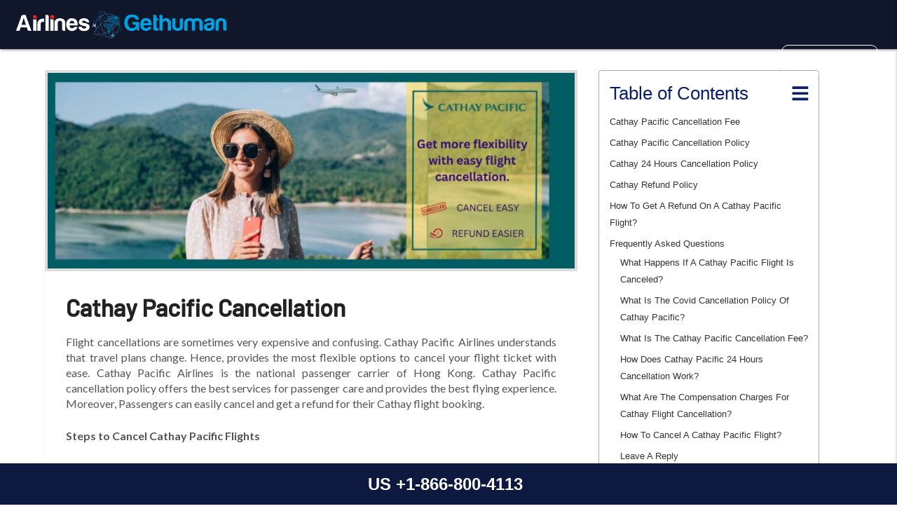

--- FILE ---
content_type: text/html; charset=UTF-8
request_url: https://airlines-gethuman.org/blog/cathay-pacific-cancellation/
body_size: 21387
content:


<!DOCTYPE html>
<html>
<head>
	<!-- Global site tag (gtag.js) - Google Analytics -->
<script async src="https://www.googletagmanager.com/gtag/js?id=G-MEDCSH0D2D"></script>
<script>
  window.dataLayer = window.dataLayer || [];
  function gtag(){dataLayer.push(arguments);}
  gtag('js', new Date());

  gtag('config', 'G-MEDCSH0D2D');
</script>
<meta charset="UTF-8">
<meta name="viewport" content="width=device-width, initial-scale=1">

<link rel="profile" href="http://gmpg.org/xfn/11">
<link rel="stylesheet" href="https://airlines-gethuman.org/blog/wp-content/themes/travelingist/style.css">
<link rel="stylesheet" href="https://cdnjs.cloudflare.com/ajax/libs/font-awesome/5.8.1/css/fontawesome.min.css" integrity="sha512-IejtbqJqhyw0pAfIGrqsO/+9McIyWp3zwz9Y0oKOpsSo9XHOCWwPcS6ezTpdDG5ZIkmMdvkkd1eq7C56fRqYxg==" crossorigin="anonymous" referrerpolicy="no-referrer" />
<script src="https://code.jquery.com/jquery-3.5.1.min.js"></script>
<script src="https://cdnjs.cloudflare.com/ajax/libs/jquery-validate/1.19.1/jquery.validate.min.js"></script>
<script src="https://cdnjs.cloudflare.com/ajax/libs/materialize/1.0.0/js/materialize.min.js"></script>
<meta name='robots' content='index, follow, max-image-preview:large, max-snippet:-1, max-video-preview:-1' />

	<!-- This site is optimized with the Yoast SEO plugin v21.5 - https://yoast.com/wordpress/plugins/seo/ -->
	<title>Cathay Pacific Cancellation: Policy and Fees [+1-866-800-4113]</title>
	<meta name="description" content="Know about Cathay Pacific cancellation policy guidelines. Check the 24-hour cancellation fee &amp; refund; cancel your Cathay flight for free." />
	<link rel="canonical" href="https://airlines-gethuman.org/blog/cathay-pacific-cancellation/" />
	<meta property="og:locale" content="en_US" />
	<meta property="og:type" content="article" />
	<meta property="og:title" content="Cathay Pacific Cancellation: Policy and Fees [+1-866-800-4113]" />
	<meta property="og:description" content="Know about Cathay Pacific cancellation policy guidelines. Check the 24-hour cancellation fee &amp; refund; cancel your Cathay flight for free." />
	<meta property="og:url" content="https://airlines-gethuman.org/blog/cathay-pacific-cancellation/" />
	<meta property="og:site_name" content="Airlines-Gethuman.Org" />
	<meta property="article:published_time" content="2023-01-19T07:52:27+00:00" />
	<meta property="article:modified_time" content="2025-09-09T06:27:49+00:00" />
	<meta property="og:image" content="https://airlines-gethuman.org/blog/wp-content/uploads/2023/01/Cathay-Pacific-Cancellation-1.jpg" />
	<meta property="og:image:width" content="1520" />
	<meta property="og:image:height" content="563" />
	<meta property="og:image:type" content="image/jpeg" />
	<meta name="author" content="admin" />
	<meta name="twitter:card" content="summary_large_image" />
	<meta name="twitter:label1" content="Written by" />
	<meta name="twitter:data1" content="admin" />
	<meta name="twitter:label2" content="Est. reading time" />
	<meta name="twitter:data2" content="7 minutes" />
	<!-- / Yoast SEO plugin. -->


<link rel='dns-prefetch' href='//fonts.googleapis.com' />
<link rel="alternate" type="application/rss+xml" title="Airlines-Gethuman.Org &raquo; Feed" href="https://airlines-gethuman.org/blog/feed/" />
<link rel="alternate" type="application/rss+xml" title="Airlines-Gethuman.Org &raquo; Comments Feed" href="https://airlines-gethuman.org/blog/comments/feed/" />
<link rel="alternate" type="application/rss+xml" title="Airlines-Gethuman.Org &raquo; Cathay Pacific Cancellation Comments Feed" href="https://airlines-gethuman.org/blog/cathay-pacific-cancellation/feed/" />
<script type="text/javascript">
window._wpemojiSettings = {"baseUrl":"https:\/\/s.w.org\/images\/core\/emoji\/14.0.0\/72x72\/","ext":".png","svgUrl":"https:\/\/s.w.org\/images\/core\/emoji\/14.0.0\/svg\/","svgExt":".svg","source":{"concatemoji":"https:\/\/airlines-gethuman.org\/blog\/wp-includes\/js\/wp-emoji-release.min.js?ver=6.3.2"}};
/*! This file is auto-generated */
!function(i,n){var o,s,e;function c(e){try{var t={supportTests:e,timestamp:(new Date).valueOf()};sessionStorage.setItem(o,JSON.stringify(t))}catch(e){}}function p(e,t,n){e.clearRect(0,0,e.canvas.width,e.canvas.height),e.fillText(t,0,0);var t=new Uint32Array(e.getImageData(0,0,e.canvas.width,e.canvas.height).data),r=(e.clearRect(0,0,e.canvas.width,e.canvas.height),e.fillText(n,0,0),new Uint32Array(e.getImageData(0,0,e.canvas.width,e.canvas.height).data));return t.every(function(e,t){return e===r[t]})}function u(e,t,n){switch(t){case"flag":return n(e,"\ud83c\udff3\ufe0f\u200d\u26a7\ufe0f","\ud83c\udff3\ufe0f\u200b\u26a7\ufe0f")?!1:!n(e,"\ud83c\uddfa\ud83c\uddf3","\ud83c\uddfa\u200b\ud83c\uddf3")&&!n(e,"\ud83c\udff4\udb40\udc67\udb40\udc62\udb40\udc65\udb40\udc6e\udb40\udc67\udb40\udc7f","\ud83c\udff4\u200b\udb40\udc67\u200b\udb40\udc62\u200b\udb40\udc65\u200b\udb40\udc6e\u200b\udb40\udc67\u200b\udb40\udc7f");case"emoji":return!n(e,"\ud83e\udef1\ud83c\udffb\u200d\ud83e\udef2\ud83c\udfff","\ud83e\udef1\ud83c\udffb\u200b\ud83e\udef2\ud83c\udfff")}return!1}function f(e,t,n){var r="undefined"!=typeof WorkerGlobalScope&&self instanceof WorkerGlobalScope?new OffscreenCanvas(300,150):i.createElement("canvas"),a=r.getContext("2d",{willReadFrequently:!0}),o=(a.textBaseline="top",a.font="600 32px Arial",{});return e.forEach(function(e){o[e]=t(a,e,n)}),o}function t(e){var t=i.createElement("script");t.src=e,t.defer=!0,i.head.appendChild(t)}"undefined"!=typeof Promise&&(o="wpEmojiSettingsSupports",s=["flag","emoji"],n.supports={everything:!0,everythingExceptFlag:!0},e=new Promise(function(e){i.addEventListener("DOMContentLoaded",e,{once:!0})}),new Promise(function(t){var n=function(){try{var e=JSON.parse(sessionStorage.getItem(o));if("object"==typeof e&&"number"==typeof e.timestamp&&(new Date).valueOf()<e.timestamp+604800&&"object"==typeof e.supportTests)return e.supportTests}catch(e){}return null}();if(!n){if("undefined"!=typeof Worker&&"undefined"!=typeof OffscreenCanvas&&"undefined"!=typeof URL&&URL.createObjectURL&&"undefined"!=typeof Blob)try{var e="postMessage("+f.toString()+"("+[JSON.stringify(s),u.toString(),p.toString()].join(",")+"));",r=new Blob([e],{type:"text/javascript"}),a=new Worker(URL.createObjectURL(r),{name:"wpTestEmojiSupports"});return void(a.onmessage=function(e){c(n=e.data),a.terminate(),t(n)})}catch(e){}c(n=f(s,u,p))}t(n)}).then(function(e){for(var t in e)n.supports[t]=e[t],n.supports.everything=n.supports.everything&&n.supports[t],"flag"!==t&&(n.supports.everythingExceptFlag=n.supports.everythingExceptFlag&&n.supports[t]);n.supports.everythingExceptFlag=n.supports.everythingExceptFlag&&!n.supports.flag,n.DOMReady=!1,n.readyCallback=function(){n.DOMReady=!0}}).then(function(){return e}).then(function(){var e;n.supports.everything||(n.readyCallback(),(e=n.source||{}).concatemoji?t(e.concatemoji):e.wpemoji&&e.twemoji&&(t(e.twemoji),t(e.wpemoji)))}))}((window,document),window._wpemojiSettings);
</script>
<style type="text/css">
img.wp-smiley,
img.emoji {
	display: inline !important;
	border: none !important;
	box-shadow: none !important;
	height: 1em !important;
	width: 1em !important;
	margin: 0 0.07em !important;
	vertical-align: -0.1em !important;
	background: none !important;
	padding: 0 !important;
}
</style>
	
<link rel='stylesheet' id='wp-block-library-css' href='https://airlines-gethuman.org/blog/wp-includes/css/dist/block-library/style.min.css?ver=6.3.2' type='text/css' media='all' />
<style id='classic-theme-styles-inline-css' type='text/css'>
/*! This file is auto-generated */
.wp-block-button__link{color:#fff;background-color:#32373c;border-radius:9999px;box-shadow:none;text-decoration:none;padding:calc(.667em + 2px) calc(1.333em + 2px);font-size:1.125em}.wp-block-file__button{background:#32373c;color:#fff;text-decoration:none}
</style>
<style id='global-styles-inline-css' type='text/css'>
body{--wp--preset--color--black: #000000;--wp--preset--color--cyan-bluish-gray: #abb8c3;--wp--preset--color--white: #ffffff;--wp--preset--color--pale-pink: #f78da7;--wp--preset--color--vivid-red: #cf2e2e;--wp--preset--color--luminous-vivid-orange: #ff6900;--wp--preset--color--luminous-vivid-amber: #fcb900;--wp--preset--color--light-green-cyan: #7bdcb5;--wp--preset--color--vivid-green-cyan: #00d084;--wp--preset--color--pale-cyan-blue: #8ed1fc;--wp--preset--color--vivid-cyan-blue: #0693e3;--wp--preset--color--vivid-purple: #9b51e0;--wp--preset--gradient--vivid-cyan-blue-to-vivid-purple: linear-gradient(135deg,rgba(6,147,227,1) 0%,rgb(155,81,224) 100%);--wp--preset--gradient--light-green-cyan-to-vivid-green-cyan: linear-gradient(135deg,rgb(122,220,180) 0%,rgb(0,208,130) 100%);--wp--preset--gradient--luminous-vivid-amber-to-luminous-vivid-orange: linear-gradient(135deg,rgba(252,185,0,1) 0%,rgba(255,105,0,1) 100%);--wp--preset--gradient--luminous-vivid-orange-to-vivid-red: linear-gradient(135deg,rgba(255,105,0,1) 0%,rgb(207,46,46) 100%);--wp--preset--gradient--very-light-gray-to-cyan-bluish-gray: linear-gradient(135deg,rgb(238,238,238) 0%,rgb(169,184,195) 100%);--wp--preset--gradient--cool-to-warm-spectrum: linear-gradient(135deg,rgb(74,234,220) 0%,rgb(151,120,209) 20%,rgb(207,42,186) 40%,rgb(238,44,130) 60%,rgb(251,105,98) 80%,rgb(254,248,76) 100%);--wp--preset--gradient--blush-light-purple: linear-gradient(135deg,rgb(255,206,236) 0%,rgb(152,150,240) 100%);--wp--preset--gradient--blush-bordeaux: linear-gradient(135deg,rgb(254,205,165) 0%,rgb(254,45,45) 50%,rgb(107,0,62) 100%);--wp--preset--gradient--luminous-dusk: linear-gradient(135deg,rgb(255,203,112) 0%,rgb(199,81,192) 50%,rgb(65,88,208) 100%);--wp--preset--gradient--pale-ocean: linear-gradient(135deg,rgb(255,245,203) 0%,rgb(182,227,212) 50%,rgb(51,167,181) 100%);--wp--preset--gradient--electric-grass: linear-gradient(135deg,rgb(202,248,128) 0%,rgb(113,206,126) 100%);--wp--preset--gradient--midnight: linear-gradient(135deg,rgb(2,3,129) 0%,rgb(40,116,252) 100%);--wp--preset--font-size--small: 13px;--wp--preset--font-size--medium: 20px;--wp--preset--font-size--large: 36px;--wp--preset--font-size--x-large: 42px;--wp--preset--spacing--20: 0.44rem;--wp--preset--spacing--30: 0.67rem;--wp--preset--spacing--40: 1rem;--wp--preset--spacing--50: 1.5rem;--wp--preset--spacing--60: 2.25rem;--wp--preset--spacing--70: 3.38rem;--wp--preset--spacing--80: 5.06rem;--wp--preset--shadow--natural: 6px 6px 9px rgba(0, 0, 0, 0.2);--wp--preset--shadow--deep: 12px 12px 50px rgba(0, 0, 0, 0.4);--wp--preset--shadow--sharp: 6px 6px 0px rgba(0, 0, 0, 0.2);--wp--preset--shadow--outlined: 6px 6px 0px -3px rgba(255, 255, 255, 1), 6px 6px rgba(0, 0, 0, 1);--wp--preset--shadow--crisp: 6px 6px 0px rgba(0, 0, 0, 1);}:where(.is-layout-flex){gap: 0.5em;}:where(.is-layout-grid){gap: 0.5em;}body .is-layout-flow > .alignleft{float: left;margin-inline-start: 0;margin-inline-end: 2em;}body .is-layout-flow > .alignright{float: right;margin-inline-start: 2em;margin-inline-end: 0;}body .is-layout-flow > .aligncenter{margin-left: auto !important;margin-right: auto !important;}body .is-layout-constrained > .alignleft{float: left;margin-inline-start: 0;margin-inline-end: 2em;}body .is-layout-constrained > .alignright{float: right;margin-inline-start: 2em;margin-inline-end: 0;}body .is-layout-constrained > .aligncenter{margin-left: auto !important;margin-right: auto !important;}body .is-layout-constrained > :where(:not(.alignleft):not(.alignright):not(.alignfull)){max-width: var(--wp--style--global--content-size);margin-left: auto !important;margin-right: auto !important;}body .is-layout-constrained > .alignwide{max-width: var(--wp--style--global--wide-size);}body .is-layout-flex{display: flex;}body .is-layout-flex{flex-wrap: wrap;align-items: center;}body .is-layout-flex > *{margin: 0;}body .is-layout-grid{display: grid;}body .is-layout-grid > *{margin: 0;}:where(.wp-block-columns.is-layout-flex){gap: 2em;}:where(.wp-block-columns.is-layout-grid){gap: 2em;}:where(.wp-block-post-template.is-layout-flex){gap: 1.25em;}:where(.wp-block-post-template.is-layout-grid){gap: 1.25em;}.has-black-color{color: var(--wp--preset--color--black) !important;}.has-cyan-bluish-gray-color{color: var(--wp--preset--color--cyan-bluish-gray) !important;}.has-white-color{color: var(--wp--preset--color--white) !important;}.has-pale-pink-color{color: var(--wp--preset--color--pale-pink) !important;}.has-vivid-red-color{color: var(--wp--preset--color--vivid-red) !important;}.has-luminous-vivid-orange-color{color: var(--wp--preset--color--luminous-vivid-orange) !important;}.has-luminous-vivid-amber-color{color: var(--wp--preset--color--luminous-vivid-amber) !important;}.has-light-green-cyan-color{color: var(--wp--preset--color--light-green-cyan) !important;}.has-vivid-green-cyan-color{color: var(--wp--preset--color--vivid-green-cyan) !important;}.has-pale-cyan-blue-color{color: var(--wp--preset--color--pale-cyan-blue) !important;}.has-vivid-cyan-blue-color{color: var(--wp--preset--color--vivid-cyan-blue) !important;}.has-vivid-purple-color{color: var(--wp--preset--color--vivid-purple) !important;}.has-black-background-color{background-color: var(--wp--preset--color--black) !important;}.has-cyan-bluish-gray-background-color{background-color: var(--wp--preset--color--cyan-bluish-gray) !important;}.has-white-background-color{background-color: var(--wp--preset--color--white) !important;}.has-pale-pink-background-color{background-color: var(--wp--preset--color--pale-pink) !important;}.has-vivid-red-background-color{background-color: var(--wp--preset--color--vivid-red) !important;}.has-luminous-vivid-orange-background-color{background-color: var(--wp--preset--color--luminous-vivid-orange) !important;}.has-luminous-vivid-amber-background-color{background-color: var(--wp--preset--color--luminous-vivid-amber) !important;}.has-light-green-cyan-background-color{background-color: var(--wp--preset--color--light-green-cyan) !important;}.has-vivid-green-cyan-background-color{background-color: var(--wp--preset--color--vivid-green-cyan) !important;}.has-pale-cyan-blue-background-color{background-color: var(--wp--preset--color--pale-cyan-blue) !important;}.has-vivid-cyan-blue-background-color{background-color: var(--wp--preset--color--vivid-cyan-blue) !important;}.has-vivid-purple-background-color{background-color: var(--wp--preset--color--vivid-purple) !important;}.has-black-border-color{border-color: var(--wp--preset--color--black) !important;}.has-cyan-bluish-gray-border-color{border-color: var(--wp--preset--color--cyan-bluish-gray) !important;}.has-white-border-color{border-color: var(--wp--preset--color--white) !important;}.has-pale-pink-border-color{border-color: var(--wp--preset--color--pale-pink) !important;}.has-vivid-red-border-color{border-color: var(--wp--preset--color--vivid-red) !important;}.has-luminous-vivid-orange-border-color{border-color: var(--wp--preset--color--luminous-vivid-orange) !important;}.has-luminous-vivid-amber-border-color{border-color: var(--wp--preset--color--luminous-vivid-amber) !important;}.has-light-green-cyan-border-color{border-color: var(--wp--preset--color--light-green-cyan) !important;}.has-vivid-green-cyan-border-color{border-color: var(--wp--preset--color--vivid-green-cyan) !important;}.has-pale-cyan-blue-border-color{border-color: var(--wp--preset--color--pale-cyan-blue) !important;}.has-vivid-cyan-blue-border-color{border-color: var(--wp--preset--color--vivid-cyan-blue) !important;}.has-vivid-purple-border-color{border-color: var(--wp--preset--color--vivid-purple) !important;}.has-vivid-cyan-blue-to-vivid-purple-gradient-background{background: var(--wp--preset--gradient--vivid-cyan-blue-to-vivid-purple) !important;}.has-light-green-cyan-to-vivid-green-cyan-gradient-background{background: var(--wp--preset--gradient--light-green-cyan-to-vivid-green-cyan) !important;}.has-luminous-vivid-amber-to-luminous-vivid-orange-gradient-background{background: var(--wp--preset--gradient--luminous-vivid-amber-to-luminous-vivid-orange) !important;}.has-luminous-vivid-orange-to-vivid-red-gradient-background{background: var(--wp--preset--gradient--luminous-vivid-orange-to-vivid-red) !important;}.has-very-light-gray-to-cyan-bluish-gray-gradient-background{background: var(--wp--preset--gradient--very-light-gray-to-cyan-bluish-gray) !important;}.has-cool-to-warm-spectrum-gradient-background{background: var(--wp--preset--gradient--cool-to-warm-spectrum) !important;}.has-blush-light-purple-gradient-background{background: var(--wp--preset--gradient--blush-light-purple) !important;}.has-blush-bordeaux-gradient-background{background: var(--wp--preset--gradient--blush-bordeaux) !important;}.has-luminous-dusk-gradient-background{background: var(--wp--preset--gradient--luminous-dusk) !important;}.has-pale-ocean-gradient-background{background: var(--wp--preset--gradient--pale-ocean) !important;}.has-electric-grass-gradient-background{background: var(--wp--preset--gradient--electric-grass) !important;}.has-midnight-gradient-background{background: var(--wp--preset--gradient--midnight) !important;}.has-small-font-size{font-size: var(--wp--preset--font-size--small) !important;}.has-medium-font-size{font-size: var(--wp--preset--font-size--medium) !important;}.has-large-font-size{font-size: var(--wp--preset--font-size--large) !important;}.has-x-large-font-size{font-size: var(--wp--preset--font-size--x-large) !important;}
.wp-block-navigation a:where(:not(.wp-element-button)){color: inherit;}
:where(.wp-block-post-template.is-layout-flex){gap: 1.25em;}:where(.wp-block-post-template.is-layout-grid){gap: 1.25em;}
:where(.wp-block-columns.is-layout-flex){gap: 2em;}:where(.wp-block-columns.is-layout-grid){gap: 2em;}
.wp-block-pullquote{font-size: 1.5em;line-height: 1.6;}
</style>
<link rel='stylesheet' id='spbsm-stylesheet-css' href='https://airlines-gethuman.org/blog/wp-content/plugins/superb-social-share-and-follow-buttons//assets/css/frontend.css?ver=1.1.8' type='text/css' media='all' />
<link rel='stylesheet' id='spbsm-lato-font-css' href='https://airlines-gethuman.org/blog/wp-content/plugins/superb-social-share-and-follow-buttons//assets/lato/styles.css?ver=1.1.8' type='text/css' media='all' />
<link rel='stylesheet' id='travelingist-parent-style-css' href='https://airlines-gethuman.org/blog/wp-content/themes/marketingly/style.css?ver=6.3.2' type='text/css' media='all' />
<link rel='stylesheet' id='travelingist-google-fonts-css' href='//fonts.googleapis.com/css2?family=Poppins%3Aital%2Cwght%400%2C400%3B0%2C600%3B1%2C400%3B1%2C600&#038;display=swap&#038;ver=6.3.2' type='text/css' media='all' />
<link rel='stylesheet' id='font-awesome-css' href='https://airlines-gethuman.org/blog/wp-content/themes/marketingly/css/font-awesome.min.css?ver=6.3.2' type='text/css' media='all' />
<link rel='stylesheet' id='marketingly-style-css' href='https://airlines-gethuman.org/blog/wp-content/themes/travelingist/style.css?ver=6.3.2' type='text/css' media='all' />
<link rel='stylesheet' id='marketingly-google-fonts-css' href='//fonts.googleapis.com/css?family=Lato%3A300%2C400%2C700&#038;ver=6.3.2' type='text/css' media='all' />
<link rel='stylesheet' id='recent-posts-widget-with-thumbnails-public-style-css' href='https://airlines-gethuman.org/blog/wp-content/plugins/recent-posts-widget-with-thumbnails/public.css?ver=7.1.1' type='text/css' media='all' />
<script type='text/javascript' src='https://airlines-gethuman.org/blog/wp-includes/js/jquery/jquery.min.js?ver=3.7.0' id='jquery-core-js'></script>
<script type='text/javascript' src='https://airlines-gethuman.org/blog/wp-includes/js/jquery/jquery-migrate.min.js?ver=3.4.1' id='jquery-migrate-js'></script>
<link rel="https://api.w.org/" href="https://airlines-gethuman.org/blog/wp-json/" /><link rel="alternate" type="application/json" href="https://airlines-gethuman.org/blog/wp-json/wp/v2/posts/2452" /><link rel="EditURI" type="application/rsd+xml" title="RSD" href="https://airlines-gethuman.org/blog/xmlrpc.php?rsd" />
<meta name="generator" content="WordPress 6.3.2" />
<link rel='shortlink' href='https://airlines-gethuman.org/blog/?p=2452' />
<link rel="alternate" type="application/json+oembed" href="https://airlines-gethuman.org/blog/wp-json/oembed/1.0/embed?url=https%3A%2F%2Fairlines-gethuman.org%2Fblog%2Fcathay-pacific-cancellation%2F" />
<link rel="alternate" type="text/xml+oembed" href="https://airlines-gethuman.org/blog/wp-json/oembed/1.0/embed?url=https%3A%2F%2Fairlines-gethuman.org%2Fblog%2Fcathay-pacific-cancellation%2F&#038;format=xml" />
<link href="https://fonts.googleapis.com/icon?family=Material+Icons" rel="stylesheet" media="print" onload="this.media='all'">
<link rel="stylesheet" media="print" onload="this.media='all'" href="https://cdnjs.cloudflare.com/ajax/libs/materialize/1.0.0/css/materialize.min.css">
<link href="https://fonts.googleapis.com/css2?family=Barlow:wght@500&display=swap" rel="stylesheet" />
		<style type="text/css">

			.page-numbers li a, .page-numbers.current, span.page-numbers.dots, .main-navigation ul li a:hover { color: ; }
			.comments-area p.form-submit input, a.continuereading, .blogpost-button, .blogposts-list .entry-header h2:after { background: ; }


		</style>
	<link rel="pingback" href="https://airlines-gethuman.org/blog/xmlrpc.php">
		<style type="text/css">
			body, .site, .swidgets-wrap h3, .post-data-text { background: ; }
			.site-title a, .site-description { color: ; }
			.sheader { background-color:  !important; }
			.main-navigation ul li a, .main-navigation ul li .sub-arrow, .super-menu .toggle-mobile-menu,.toggle-mobile-menu:before, .mobile-menu-active .smenu-hide { color: ; }
			#smobile-menu.show .main-navigation ul ul.children.active, #smobile-menu.show .main-navigation ul ul.sub-menu.active, #smobile-menu.show .main-navigation ul li, .smenu-hide.toggle-mobile-menu.menu-toggle, #smobile-menu.show .main-navigation ul li, .primary-menu ul li ul.children li, .primary-menu ul li ul.sub-menu li, .primary-menu .pmenu, .super-menu { border-color: ; border-bottom-color: ; }
			#secondary .widget h3, #secondary .widget h3 a, #secondary .widget h4, #secondary .widget h1, #secondary .widget h2, #secondary .widget h5, #secondary .widget h6, #secondary .widget h4 a { color: ; }
			#secondary .widget a, #secondary a, #secondary .widget li a , #secondary span.sub-arrow{ color: ; }
			#secondary, #secondary .widget, #secondary .widget p, #secondary .widget li, .widget time.rpwe-time.published { color: ; }
			#secondary .swidgets-wrap, #secondary .widget ul li, .featured-sidebar .search-field, #secondary .sidebar-headline-wrapper { border-color: ; }
			.site-info, .footer-column-three input.search-submit, .footer-column-three p, .footer-column-three li, .footer-column-three td, .footer-column-three th, .footer-column-three caption { color: ; }
			.footer-column-three h3, .footer-column-three h4, .footer-column-three h5, .footer-column-three h6, .footer-column-three h1, .footer-column-three h2, .footer-column-three h4, .footer-column-three h3 a { color: ; }
			.footer-column-three a, .footer-column-three li a, .footer-column-three .widget a, .footer-column-three .sub-arrow { color: ; }
			.footer-column-three h3:after { background: ; }
			.site-info, .widget ul li, .footer-column-three input.search-field, .footer-column-three input.search-submit { border-color: ; }
			.site-footer { background-color: ; }
			.content-wrapper h2.entry-title a, .content-wrapper h2.entry-title a:hover, .content-wrapper h2.entry-title a:active, .content-wrapper h2.entry-title a:focus, .archive .page-header h1, .blogposts-list h2 a, .blogposts-list h2 a:hover, .blogposts-list h2 a:active, .search-results h1.page-title { color: ; }
			.blogposts-list .post-data-text, .blogposts-list .post-data-text a, .blogposts-list .content-wrapper .post-data-text *{ color: ; }
			.blogposts-list p { color: ; }
			.page-numbers li a, .blogposts-list .blogpost-button, a.continuereading, .page-numbers.current, span.page-numbers.dots { background: ; }
			.page-numbers li a, .blogposts-list .blogpost-button, span.page-numbers.dots, .page-numbers.current, .page-numbers li a:hover, a.continuereading { color: ; }
			.archive .page-header h1, .search-results h1.page-title, .blogposts-list.fbox, span.page-numbers.dots, .page-numbers li a, .page-numbers.current { border-color: ; }
			.blogposts-list .post-data-divider { background: ; }
			.page .comments-area .comment-author, .page .comments-area .comment-author a, .page .comments-area .comments-title, .page .content-area h1, .page .content-area h2, .page .content-area h3, .page .content-area h4, .page .content-area h5, .page .content-area h6, .page .content-area th, .single  .comments-area .comment-author, .single .comments-area .comment-author a, .single .comments-area .comments-title, .single .content-area h1, .single .content-area h2, .single .content-area h3, .single .content-area h4, .single .content-area h5, .single .content-area h6, .single .content-area th, .search-no-results h1, .error404 h1 { color: ; }
			.single .post-data-text, .page .post-data-text, .page .post-data-text a, .single .post-data-text a, .comments-area .comment-meta .comment-metadata a, .single .post-data-text * { color: ; }
			.page .content-area p, .page article, .page .content-area table, .page .content-area dd, .page .content-area dt, .page .content-area address, .page .content-area .entry-content, .page .content-area li, .page .content-area ol, .single .content-area p, .single article, .single .content-area table, .single .content-area dd, .single .content-area dt, .single .content-area address, .single .entry-content, .single .content-area li, .single .content-area ol, .search-no-results .page-content p { color: ; }
			.single .entry-content a, .page .entry-content a, .comment-content a, .comments-area .reply a, .logged-in-as a, .comments-area .comment-respond a { color: ; }
			.comments-area p.form-submit input { background: ; }
			.error404 .page-content p, .error404 input.search-submit, .search-no-results input.search-submit { color: ; }
			.page .comments-area, .page article.fbox, .page article tr, .page .comments-area ol.comment-list ol.children li, .page .comments-area ol.comment-list .comment, .single .comments-area, .single article.fbox, .single article tr, .comments-area ol.comment-list ol.children li, .comments-area ol.comment-list .comment, .error404 main#main, .error404 .search-form label, .search-no-results .search-form label, .error404 input.search-submit, .search-no-results input.search-submit, .error404 main#main, .search-no-results section.fbox.no-results.not-found{ border-color: ; }
			.single .post-data-divider, .page .post-data-divider { background: ; }
			.single .comments-area p.form-submit input, .page .comments-area p.form-submit input { color: ; }
			.bottom-header-wrapper { padding-top: px; }
			.bottom-header-wrapper { padding-bottom: px; }
			.bottom-header-wrapper { background: ; }
			.bottom-header-wrapper *{ color: ; }
			.header-widget a, .header-widget li a, .header-widget i.fa { color: ; }
			.header-widget, .header-widget p, .header-widget li, .header-widget .textwidget { color: ; }
			.header-widget .widget-title, .header-widget h1, .header-widget h3, .header-widget h2, .header-widget h4, .header-widget h5, .header-widget h6{ color: ; }
			.header-widget.swidgets-wrap, .header-widget ul li, .header-widget .search-field { border-color: ; }
			.bottom-header-title, .bottom-header-paragraph{ color: ; }
			#secondary .widget-title-lines:after, #secondary .widget-title-lines:before { background: ; }
			.header-widgets-wrapper{ background: ; }
			.top-nav-wrapper, .primary-menu .pmenu, .super-menu, #smobile-menu, .primary-menu ul li ul.children, .primary-menu ul li ul.sub-menu { background-color: ; }
			#secondary .swidgets-wrap{ background: ; }
			#secondary .swidget { border-color: ; }
			.archive article.fbox, .search-results article.fbox, .blog article.fbox { background: ; }
			.comments-area, .single article.fbox, .page article.fbox { background: ; }

			
	</style>
			<style type="text/css">


	.logo-container .logofont {
			color: #blank;
		}

		a.logofont {
		position: absolute;
		clip: rect(1px, 1px, 1px, 1px);
		display:none;
	}
	
		https://airlines-gethuman.org/blog/wp-content/themes/travelingist/images/bg-image.jpg"
				a.logofont{
			position: absolute;
			clip: rect(1px, 1px, 1px, 1px);
			display:none;
		}
				</style>
		<style type="text/css" id="custom-background-css">
body.custom-background { background-color: #ffffff; }
</style>
	<link rel="icon" href="https://airlines-gethuman.org/blog/wp-content/uploads/2022/06/favicon.png" sizes="32x32" />
<link rel="icon" href="https://airlines-gethuman.org/blog/wp-content/uploads/2022/06/favicon.png" sizes="192x192" />
<link rel="apple-touch-icon" href="https://airlines-gethuman.org/blog/wp-content/uploads/2022/06/favicon.png" />
<meta name="msapplication-TileImage" content="https://airlines-gethuman.org/blog/wp-content/uploads/2022/06/favicon.png" />
		<style type="text/css" id="wp-custom-css">
			#mytext h3 {
    background: #0e193f;
    padding: 15px 20px;
    border-top-left-radius: 20px;
    border-top-right-radius: 20px;
    color: #fff;
    margin-bottom: 0;
    font-size: 20px;
    font-weight: 300;
}
#mytext ul {
    list-style: none;
    padding: 30px 4%;
}
#mytext ul li {
    display: flex;
    counter-increment: item;
    border-bottom: 3px solid #eaedf1;
    width: 100%;
    padding-bottom: 10px;
}
#mytext ul li:before {
    counter-increment: li;
    content: counter(item, decimal-leading-zero);
    padding-right: 15px;
    font-weight: 600;
    font-size: 20px;
}
#mytext ul li a {
    font-size: 16px;
    color: #000;
	line-height: 2;
}
.blog #mytext{
	display:none;
}
#mytext {
    background-color: #f9f9f9;
    border-radius: 20px;
    margin-bottom: 30px;
    display: inline-block;
    width: 100%;
}
#mytext h3 span {
    font-weight: 600;
}

.blog article h2 {
  scroll-margin-top: 680px;
}
article h2 {
  scroll-margin-top: 80px;
}
.phone_icon {
	padding-right: 10px;
	animation-name: calling;
	animation-duration: 1.5s;
	animation-iteration-count: infinite;
	animation-timing-function: linear;
}
@keyframes calling{from{transform:rotate3d(0, 0, 1, 0deg)}20%, 32%, 44%, 56%, 68%{transform: rotate3d(0, 0, 1, 0deg)}23%, 35%, 47%, 59%, 71%{transform: rotate3d(0,0,1,15deg)}26%, 38%, 50%, 62%, 74%{transform: rotate3d(0,0,1,0deg)}29%, 41%, 53%, 65%, 77%{transform: rotate3d(0,0,1,-15deg)}80%{transform:rotate3d(0, 0, 1, 0deg)}}
@media (max-width: 576px){
    #mytext ul li a {
    font-size: 14px;
}
#mytext ul {
    padding: 15px 4%;
}
#mytext ul li:before {
    padding-right: 10px;
    font-size: 16px;
}
}
.crisp-client #crisp-chatbox{display:none !important;}.baggage .crisp-client #crisp-chatbox{display:block !important}.check-in .crisp-client #crisp-chatbox{display:block !important}
@media (max-width: 767px) {
	.main-img {
		position: absolute;
		top: 0;
		left: -75%
	}

	.main-img img {
		width: auto !important
	}

	.overlay-bg {
		margin-top: 46px
	}

	.form_reservation #header-image-main-inside .cpolicy {
		margin-top: 0 !important
	}

	.ctafooter a {
		font-size: 20px
	}

	.umnr-assistance-section,
	.assistance-section {
		min-height: auto
	}
	.fresh-air small, .small {
    font-size: 16px;
    line-height: 10px;
	}
	#backdrop {

    padding-top: 0;
	}
	.mob-dnone{
		display:none;
	}
	.single-post small, .small {
    font-size: 16px;
    font-weight: 400;
}
	reservation-pop a.btn {
    padding: 10px 0;
	}
}

@media (max-width: 576px) {
	#mytext ul li a {
		font-size: 14px
	}

	#mytext ul {
		padding: 15px 4%
	}

	#mytext ul li:before {
		padding-right: 10px;
		font-size: 16px
	}

	.ctafooter a {
		font-size: 13px;
		padding: 0 4px
	}

	.ctafooter-alternate a:before,
	.ctafooter a:before {
		padding-right: 2px
	}

	.ctafooter a svg {
		width: 20px
	}

	.ctafooter li span {
		display: none
	}
}

@media (max-width: 413px) {
	.heading-title h1 {
		font-size: 30px
	}

	.airline_services li span {
		font-size: 12px
	}

	.airline_services li span svg {
		width: 17px
	}

	#header-image-main-inside .cpolicy h4 {
		font-size: 20px;
		margin-bottom: 20px
	}

	.overlay-bg {
		margin-top: 40px
	}

	.airline_services {
		margin-bottom: 0
	}

	.ctafooter a {
		font-size: 12px;
		padding: 0 0px
	}
}

@media (max-width: 375px) {
	.ctafooter a {
		font-size: 12px;
		padding: 0 0px
	}
}

@media (max-width: 360px) {
	.ctafooter a {
		font-size: 11px;
		padding: 0 0px
	}
}

@media (max-width: 320px) {
	.heading-title {
		padding-top: 30px
	}

	#header-image-main-inside .cpolicy h4 {
		font-size: 17px;
		margin-bottom: 20px
	}

	.overlay-bg {
		margin-top: 40px
	}

	.airline_services {
		margin-bottom: 0
	}

	.ctafooter a {
		font-size: 10px;
		padding: 0px 0px
	}
}
.contact-number a {
    color: #fff;
}
.contact-number a {
    color: #fff;
    border: 1px solid #fff;
    border-radius: 10px;
    height: 40px;
    display: flex;
    align-items: center;
    font-size: 13px;
    margin-top: 7px;
    padding: 10px;
}
.contact-number a svg {
    margin-right: 5px;
    width: 22px;
}
.contact-number a:first-child {
    margin-right: 5px;
}
.contact-number a:hover {
    color: white;
    border-color: white;
}
@media (max-width:1500px){
.navbar img {
    width: 300px;
}
	.dropdown-trigger {
    font-size: 14px;
}
	.contact-number a {
    font-size: 12px;
    margin-top: 9px;
    padding: 10px;
}
}
.live-connect {
    position: fixed;
    right: 0;
    width: 190px;
    z-index: 9;
    height: 50px;
    bottom: 150px;
    padding: 0;
    z-index: 99999;
	animation: mymove 2s;
}
@keyframes mymove {
       0%   {right:-200px}
       100% {right:0px}
     }
.connect-live {
    background: #0d193f;
    width: 190px;
    text-align: center;
    padding: 10px;
    color: #fff;
    border-radius: 10px 0 0 10px;
    font-size: 20px;
}
.connect-live span {
    float: left;
    font-size: 25px;
    font-family: Oswald-Bold;
    width: 220px;
    margin: 0;
    background: #e5e5e5;
    border-radius: 30px 0 0 30px;
    transform: scale(0);
    -webkit-transform: scale(0);
    transform-origin: right;
    -webkit-transform-origin: right;
    position: absolute;
    top: 1px;
    left: 0;
    text-align: center;
    color: #000;
    padding: 5px 10px;
    transition: all .5s;
    -webkit-transition: all .5s;
    z-index: -1;
}
.live-connect a:hover .connect-live span {
    transform: scale(1);
    -webkit-transform: scale(1);
    transition: all .5s;
    -webkit-transition: all .5s;
    left: -220px;
}

@media (max-width:992px){
    .live-connect{display:none}
}
		</style>
		    <!--link rel="stylesheet" media="print" onload="this.media='all'" href="https://cdnjs.cloudflare.com/ajax/libs/materialize/1.0.0/css/materialize.min.css"-->

<script type="text/javascript">
$(document).ready(function(){
	$('.sidenav').sidenav({
		'edge':'right'
	});
	$('.slider').slider({
		'indicators':true
	});
	$(".dropdown-trigger").dropdown({
		'coverTrigger':false,
		'alignment':'left'
	});
});
</script>
</head>
<body class="post-template-default single single-post postid-2452 single-format-standard custom-background wp-custom-logo header-image" >
<div id="wrapper">
 
    <div id="header">
         <header>
  <!-- Dropdown Structure -->
<ul id="reservations" class="dropdown-content">
  <li><a style="color: black" href="https://airlines-gethuman.org/american-airlines-reservations.php">American Airlines</a></li>
  <li><a style="color: black" href="https://airlines-gethuman.org/delta-airlines-reservations.html">Delta Airlines</a></li>
  <li><a style="color: black" href="https://airlines-gethuman.org/emirates-airlines-reservations.php">Emirates Airlines</a></li>
  <li><a style="color: black" href="https://airlines-gethuman.org/qatar-airways-booking.php">Qatar Airways</a></li>
  <li><a style="color: black" href="https://airlines-gethuman.org/southwest-airlines-reservations.php">Southwest Airlines</a></li>
  <li><a style="color: black" href="https://airlines-gethuman.org/united-airlines-reservations.php">United Airlines</a></li>
  <li><a style="color: black" href="https://airlines-gethuman.org/lufthansa-airlines-flight-booking.php">Lufthansa Airlines</a></li>
  <li><a style="color: black" href="https://airlines-gethuman.org/swiss-airlines-booking.php">Swiss Airlines</a></li>
  
   
</ul>
<!-- Dropdown Structure --> 
<ul id="cancellations" class="dropdown-content">
  <li><a style="color: black" href="https://airlines-gethuman.org/american-airways-cancellation-policy.php">American Airlines</a></li>
  <li><a style="color: black" href="https://airlines-gethuman.org/delta-airlines-cancellation.php">Delta Airlines</a></li>
  <li><a style="color: black" href="https://airlines-gethuman.org/emirates-airways-cancellation-policy.php">Emirates Airlines</a></li>
  <li><a style="color: black" href="https://airlines-gethuman.org/qatar-airways-cancellation-policy.php">Qatar Airways</a></li>
  <li><a style="color: black" href="https://airlines-gethuman.org/southwest-airlines-cancellation-policy.php">Southwest Airlines</a></li>
  <li> <a style="color: black" href="https://airlines-gethuman.org/united-airlines-cancellation-policy.php">United Airlines</a></li>
  <li><a style="color: black" href="https://airlines-gethuman.org/alaska-airlines-cancellation-policy.php">Alaska Airlines</a></li>
  <li><a style="color: black" href="https://airlines-gethuman.org/swiss-airlines-cancellation-policy.php">Swiss Airlines</a></li>
  <li><a style="color: black" href="https://airlines-gethuman.org/jetblue-airlines-cancellation-policy.php">Jetblue Airlines</a></li>
  <li><a style="color: black" href="https://airlines-gethuman.org/air-france-cancellation-policy.php">Air France Airlines</a></li>
  <li><a style="color: black" href="https://airlines-gethuman.org/air-canada-cancellation-policy.php">Air Canada Airlines</a></li>
  <li><a style="color: black" href="https://airlines-gethuman.org/expedia-cancellation-policy.php">Expedia Airlines</a></li>
   <li><a style="color: black" href="https://airlines-gethuman.org/priceline-cancellation-policy.php">Priceline Airlines</a></li>
   <li><a style="color: black" href="https://airlines-gethuman.org/turkish-airlines-cancellation-policy.php">Turkish Airlines</a></li>
</ul>
 <!--Dropdown Structure -->
<ul id="checkin" class="dropdown-content">
  <li><a style="color: black" href="https://airlines-gethuman.org/american-check-in-and-security.php">American Airlines</a></li>
  <li><a style="color: black" href="https://airlines-gethuman.org/delta-check-in-and-security.php">Delta Airlines</a></li>
  <li><a style="color: black" href="https://airlines-gethuman.org/emirates-check-in-and-security.php">Emirates Airlines</a></li>
  <li><a style="color: black" href="https://airlines-gethuman.org/qatar-check-in-and-security.php">Qatar Airways</a></li>
  <li><a style="color: black" href="https://airlines-gethuman.org/southwest-airlines-check-in.php">Southwest Airlines</a></li>
  <li><a style="color: black" href="https://airlines-gethuman.org/united-airlines-check-in-policy.php">United Airlines</a></li>
  <li><a style="color: black" href="https://airlines-gethuman.org/jetblue-check-in-policy.php">JetBlue Airlines</a></li>
  <li><a style="color: black" href="https://airlines-gethuman.org/air-canada-check-in-policy.php">Air Canada Airlines</a></li>
  <li><a style="color: black" href="https://airlines-gethuman.org/air-france-check-in-policy.php">Air France Airlines</a></li>
</ul>
 <!--Dropdown Structure -->
<ul id="baggage" class="dropdown-content">
  <li><a style="color: black" href="https://airlines-gethuman.org/american-airlines-baggage-policy.php">American Airlines</a></li>
  <li><a style="color: black" href="https://airlines-gethuman.org/delta-airlines-baggage-policy.php">Delta Airlines</a></li>
  <li><a style="color: black" href="https://airlines-gethuman.org/emirates-airlines-baggage-policy.php">Emirates Airlines</a></li>
  <li><a style="color: black" href="https://airlines-gethuman.org/qatar-airlines-baggage-policy.php">Qatar Airways</a></li>
  <li><a style="color: black" href="https://airlines-gethuman.org/southwest-airlines-baggage-policy.php">Southwest Airlines</a></li>
  <li><a style="color: black" href="https://airlines-gethuman.org/united-airlines-baggage-policy.php">United Airlines</a></li>
  <li><a style="color: black" href="https://airlines-gethuman.org/air-canada-baggage-policy.php">Air Canada</a></li>
  <li><a style="color: black" href="https://airlines-gethuman.org/air-france-baggage-policy.php">Air France</a></li>
</ul>

<!-- Dropdown Structure -->
<ul id="pet-policy" class="dropdown-content">
	<li><a style="color: black" href="https://airlines-gethuman.org/american-airline-pet-policy.php">American Airlines</a></li>
	<li><a style="color: black" href="https://airlines-gethuman.org/alaska-airlines-pet-policy.php">Alaska Airlines</a></li>
	<li><a style="color: black" href="https://airlines-gethuman.org/swiss-airlines-pet-policy.php">Swiss Airlines</a></li>
	<li><a style="color: black" href="https://airlines-gethuman.org/jetblue-pet-policy.php">JetBlue Airlines</a></li>
</ul>
<!-- Dropdown Structure -->
<ul id="flight-change" class="dropdown-content"> 
	<li><a style="color: black" href="https://airlines-gethuman.org/american-airlines-flight-change-policy.php">American Airlines</a></li>
	<li><a style="color: black" href="https://airlines-gethuman.org/delta-flight-change-policy.php">Delta Airlines</a></li>
	<li><a style="color: black" href="https://airlines-gethuman.org/emirates-airlines-flight-change-policy.php">Emirates Airlines</a></li>
   <li><a style="color: black" href="https://airlines-gethuman.org/alaska-airlines-flight-change-policy.php">Alaska Airlines</a></li>
	<li><a style="color: black" href="https://airlines-gethuman.org/lufthansa-airlines-flight-change-policy.php">Lufthansa Airlines</a></li>
	<li><a style="color: black" href="https://airlines-gethuman.org/swiss-airlines-flight-change-policy.php">Swiss Airlines</a></li>
	<li><a style="color: black" href="https://airlines-gethuman.org/jetblue-flight-change-policy.php">Jetblue Airlines</a></li>
	<li><a style="color: black" href="https://airlines-gethuman.org/air-france-flight-change-policy.php">Air France</a></li>
	<li><a style="color: black" href="https://airlines-gethuman.org/air-canada-flight-change-policy.php">Air Canada</a></li>
</ul>
<ul id="umnr-policy" class="dropdown-content"> 
	<li><a style="color: black" href="https://airlines-gethuman.org/american-unaccompanied-minor-policy.php">American Airlines</a></li>
	<li><a style="color: black" href="https://airlines-gethuman.org/alaska-airlines-unaccompanied-minor-policy.php">Alaska Airlines</a></li>
	<li><a style="color: black" href="https://airlines-gethuman.org/southwest-unaccompanied-minor-policy.php">Southwest Airlines</a></li>
	<li><a style="color: black" href="https://airlines-gethuman.org/jetblue-unaccompanied-minor-policy.php">Jetblue Airlines</a></li>
</ul>
  <div class="navbar-fixed d-none">
 <nav style="background-color: #11172b" class="navbar navbar-fixed navbar-expand-lg navbar-dark bg-dark px-4">
    <div class="nav-wrapper">
      <img src="https://airlines-gethuman.org/blog/wp-content/uploads/2022/06/airlines-gethuman-logo.png" class="brand-logoooo left" onclick="location.href = '/';">
      <a href="#" data-target="mobile-demo" class="sidenav-trigger right"><i class="material-icons" style="color: white !important">menu</i></a>
      <ul class="right hide-on-med-and-down">
         <!-- Dropdown Trigger -->
      <li><div style="color: white !important;" class="dropdown-trigger" href="#!" data-target="reservations">Reservations<i style="margin-left: 0px;" class="material-icons right">arrow_drop_down</i></div></li>
      <li><div style="color: white !important;" class="dropdown-trigger" href="#!" data-target="cancellations">Cancellations<i style="margin-left: 0px;" class="material-icons right">arrow_drop_down</i></div></li>
	   <li><div style="color: white !important;" class="dropdown-trigger" href="#!" data-target="flight-change">Flight Change<i style="margin-left: 0px;" class="material-icons right">arrow_drop_down</i></div></li>
      <li><div style="color: white !important;" class="dropdown-trigger" href="#!" data-target="checkin">Check-in<i style="margin-left: 0px;" class="material-icons right">arrow_drop_down</i></div></li>
      <li><div style="color: white !important;" class="dropdown-trigger" href="#!" data-target="baggage">Baggage<i style="margin-left: 0px;" class="material-icons right">arrow_drop_down</i></div></li>
	  <li><div style="color: white !important;" class="dropdown-trigger" href="#!" data-target="pet-policy">Pet Policy<i style="margin-left: 0px;" class="material-icons right">arrow_drop_down</i></div></li>	
	  <li><div style="color: white !important;" class="dropdown-trigger" href="#!" data-target="umnr-policy">Umnr Policy<i style="margin-left: 0px;" class="material-icons right">arrow_drop_down</i></div></li>
         <!--li><a href="https://airlines-gethuman.org/list-of-all-the-airlines-worldwide.php" style="font-size: 1.27rem !important;color: white !important;">Airlines</a></li-->
        <!--li><a href="https://airlines-gethuman.org/blog" style="font-size: 1.27rem !important;color: white !important">Blog</a></li-->
        
		  <!--<li><a href="tel:+18885264112" style="padding:0px;" ><i class="fa fa-phone btn" style="font-size:18px; font-weight:bold; height: 30px;line-height: 30px;margin-top: 16px;"></i></a></li>-->
		  
		  <li class="contact-number">
			    <a href="tel:+1-888-209-7088">
                <!--<svg xmlns="http://www.w3.org/2000/svg" xmlns:xlink="http://www.w3.org/1999/xlink" width="30" viewBox="0 0 7410 3900">
                <rect width="7410" height="3900" fill="#b22234"/>
                <path d="M0,450H7410m0,600H0m0,600H7410m0,600H0m0,600H7410m0,600H0" stroke="#fff" stroke-width="300"/>
                <rect width="2964" height="2100" fill="#3c3b6e"/>
                <g fill="#fff">
                <g id="s18">
                <g id="s9">
                <g id="s5">
                <g id="s4">
                <path id="s" d="M247,90 317.534230,307.082039 132.873218,172.917961H361.126782L176.465770,307.082039z"/>
                <use xlink:href="#s" y="420"/>
                <use xlink:href="#s" y="840"/>
                <use xlink:href="#s" y="1260"/>
                </g>
                <use xlink:href="#s" y="1680"/>
                </g>
                <use xlink:href="#s4" x="247" y="210"/>
                </g>
                <use xlink:href="#s9" x="494"/>
                </g>
                <use xlink:href="#s18" x="988"/>
                <use xlink:href="#s9" x="1976"/>
                <use xlink:href="#s5" x="2470"/>
                </g>
                </svg> -->
         US +1-888-209-7088</a>
		 </li>
		<!--li class="contact-number">
			 <a href="tel:+448002081257">
				<svg xmlns="http://www.w3.org/2000/svg" viewBox="0 0 60 30" width="30" >
				<clipPath id="s">
					<path d="M0,0 v30 h60 v-30 z"/>
				</clipPath>
				<clipPath id="t">
					<path d="M30,15 h30 v15 z v15 h-30 z h-30 v-15 z v-15 h30 z"/>
				</clipPath>
				<g clip-path="url(#s)">
					<path d="M0,0 v30 h60 v-30 z" fill="#012169"/>
					<path d="M0,0 L60,30 M60,0 L0,30" stroke="#fff" stroke-width="6"/>
					<path d="M0,0 L60,30 M60,0 L0,30" clip-path="url(#t)" stroke="#C8102E" stroke-width="4"/>
					<path d="M30,0 v30 M0,15 h60" stroke="#fff" stroke-width="10"/>
					<path d="M30,0 v30 M0,15 h60" stroke="#C8102E" stroke-width="6"/>
				</g>
				</svg>
			 UK +44-800-208-1257
			 </a>
		</li-->
      </ul>
    </div>
  </nav>
</div>

  <ul class="sidenav" id="mobile-demo">
<!--     <li><a href="https://airlines-gethuman.org/list-of-all-the-airlines-worldwide.php" style="font-size: 1.27rem !important;">Airlines</a></li> -->
    <li><a href="https://airlines-gethuman.org/blog.php" style="font-size: 1.27rem !important;">Blog</a></li>
  </ul>
</header>
<!--  -->
         
    </div>
    <div id="content" class="site-content clearfix content-wrap">

	<div id="primary" class="featured-content content-area">
		
		<main id="main" class="site-main 2452">
<!-- data-content-div-starts -->	
		<div data-content>	
			<div class="featured-thumbnail">
		<img width="850" height="315" src="https://airlines-gethuman.org/blog/wp-content/uploads/2023/01/Cathay-Pacific-Cancellation-1-850x315.jpg" class="attachment-marketingly-slider size-marketingly-slider wp-post-image" alt="Cathay Pacific Cancellation" decoding="async" fetchpriority="high" srcset="https://airlines-gethuman.org/blog/wp-content/uploads/2023/01/Cathay-Pacific-Cancellation-1-850x315.jpg 850w, https://airlines-gethuman.org/blog/wp-content/uploads/2023/01/Cathay-Pacific-Cancellation-1-300x111.jpg 300w, https://airlines-gethuman.org/blog/wp-content/uploads/2023/01/Cathay-Pacific-Cancellation-1-1024x379.jpg 1024w, https://airlines-gethuman.org/blog/wp-content/uploads/2023/01/Cathay-Pacific-Cancellation-1-768x284.jpg 768w, https://airlines-gethuman.org/blog/wp-content/uploads/2023/01/Cathay-Pacific-Cancellation-1.jpg 1520w" sizes="(max-width: 850px) 100vw, 850px" />	</div>
<article id="post-2452" class="posts-entry fbox post-2452 post type-post status-publish format-standard has-post-thumbnail hentry category-uncategorized">
	<header class="entry-header">
		<h1 class="entry-title">Cathay Pacific Cancellation</h1>
			</header><!-- .entry-header -->

	<div class="entry-content">
		
<p>Flight cancellations are sometimes very expensive and confusing. Cathay Pacific Airlines understands that travel plans change. Hence, provides the most flexible options to cancel your flight ticket with ease. Cathay Pacific Airlines is the national passenger carrier of Hong Kong. Cathay Pacific cancellation policy offers the best services for passenger care and provides the best flying experience. Moreover, Passengers can easily cancel and get a refund for their Cathay flight booking.&nbsp;</p>



<p><strong>Steps to Cancel Cathay Pacific Flights</strong></p>



<p>You can cancel Cathay flights through various modes: online through the website, via phone, or by visiting the airport. Moreover, you can cancel your Cathay Pacific ticket online very easily by following these few steps:</p>



<ul>
<li>Visit the official website of Cathay Pacific Airlines at <a href="http://www.cathaypacific.com">www.cathaypacific.com</a>&nbsp;</li>



<li>Go to “Manage” and retrieve&nbsp; “Manage Booking”.&nbsp;</li>



<li>Sign in to manage all your bookings by filling country code, phone number, and password.&nbsp;</li>



<li>Click on “sign-in” button.&nbsp;</li>



<li>Select the Cathay Pacific trip you wish to cancel and click on ‘Cancel Booking’.</li>



<li>Cathay Pacific will ask you to confirm if you want to cancel your booking.</li>



<li>By clicking on ‘confirm’ your booking will be canceled.</li>



<li>You will receive confirmation of ticket cancellation in your email.&nbsp;</li>
</ul>



<h2 class="wp-block-heading">Cathay Pacific Cancellation Fee</h2>



<figure class="wp-block-image size-large"><img decoding="async" width="1024" height="576" src="https://airlines-gethuman.org/blog/wp-content/uploads/2023/10/Cathay-Pacific-Cancellation-Fee-1024x576.jpg" alt="Cathay Pacific Cancellation Fee" class="wp-image-3347" srcset="https://airlines-gethuman.org/blog/wp-content/uploads/2023/10/Cathay-Pacific-Cancellation-Fee-1024x576.jpg 1024w, https://airlines-gethuman.org/blog/wp-content/uploads/2023/10/Cathay-Pacific-Cancellation-Fee-300x169.jpg 300w, https://airlines-gethuman.org/blog/wp-content/uploads/2023/10/Cathay-Pacific-Cancellation-Fee-768x432.jpg 768w, https://airlines-gethuman.org/blog/wp-content/uploads/2023/10/Cathay-Pacific-Cancellation-Fee-1536x864.jpg 1536w, https://airlines-gethuman.org/blog/wp-content/uploads/2023/10/Cathay-Pacific-Cancellation-Fee-2048x1152.jpg 2048w, https://airlines-gethuman.org/blog/wp-content/uploads/2023/10/Cathay-Pacific-Cancellation-Fee-850x478.jpg 850w" sizes="(max-width: 1024px) 100vw, 1024px" /></figure>



<p>Cathay Pacific does not charge for flight tickets on cancellation within 24 hours of the original booking, Cathay Pacific cancellation fee will be charged after the completion of 24 hours of booking.&nbsp; Moreover, Cathay Pacific cancellation policy is passenger friendly and their fee is also pocket friendly for all their customers. Cathay Pacific Airways also offers an award ticket cancellation<a href="https://www.cathaypacific.com/cx/en_US/book-a-trip/change-cancel-refund.html"> fee</a> on canceling their flight ticket as per their policy.&nbsp;</p>



<ul>
<li>Cathay charges a fee of $150 for both unused or partially used tickets.&nbsp;</li>



<li>Passengers can cancel their flight tickets without paying a cancellation fee on bookings with the economy class of Cathay Pacific.&nbsp;</li>



<li>In the case of the non-refundable ticket, you need to pay $150 plus the difference in fare for Promotional, Economy Save, Premium Economy Standard, and Business Save ticket types.&nbsp;</li>



<li>For partially used tickets you will receive a credit directly to your bank account or the original mode of payment.&nbsp;</li>



<li>For cancellation of award tickets on Cathay Pacific, you can easily cancel the unused tickets for $120.</li>
</ul>



<h2 class="wp-block-heading">Cathay Pacific Cancellation Policy</h2>



<figure class="wp-block-image size-large"><img decoding="async" width="1024" height="576" src="https://airlines-gethuman.org/blog/wp-content/uploads/2023/10/Cathay-Pacific-Cancellation-1024x576.jpg" alt="Cathay Pacific Cancellation Policy" class="wp-image-3349" srcset="https://airlines-gethuman.org/blog/wp-content/uploads/2023/10/Cathay-Pacific-Cancellation-1024x576.jpg 1024w, https://airlines-gethuman.org/blog/wp-content/uploads/2023/10/Cathay-Pacific-Cancellation-300x169.jpg 300w, https://airlines-gethuman.org/blog/wp-content/uploads/2023/10/Cathay-Pacific-Cancellation-768x432.jpg 768w, https://airlines-gethuman.org/blog/wp-content/uploads/2023/10/Cathay-Pacific-Cancellation-1536x864.jpg 1536w, https://airlines-gethuman.org/blog/wp-content/uploads/2023/10/Cathay-Pacific-Cancellation-850x478.jpg 850w, https://airlines-gethuman.org/blog/wp-content/uploads/2023/10/Cathay-Pacific-Cancellation.jpg 1920w" sizes="(max-width: 1024px) 100vw, 1024px" /></figure>



<p>This is the best international Airline providing easy and straightforward services for flight tickets. If you wish to cancel your flight ticket with Cathy Pacific for any reason such as due to weather, due to illness, or the loss of some loved one. Then, you must know about all the terms and conditions of Cathay Pacific cancellation policy. You have to follow certain conditions for canceling your Cathay flight ticket as mentioned below:</p>



<ul>
<li>Once the flight tickets are used or laps, you cannot get a refund.&nbsp;</li>



<li>You can cancel your flight ticket for free within the same day of booking.&nbsp;</li>



<li>After 24 hours of <a href="https://airlines-gethuman.org/">flight booking</a>,, you can cancel your tickets only if you pay the cancellation fee for the Cathay Pacific flight.&nbsp;</li>



<li>If you have flight tickets that are 2 years old from the preset date, still you are eligible to get a refund.&nbsp;</li>



<li>Passengers can get compensation if there is any delay in flight or cancellation due to weather or unforeseen conditions.&nbsp;</li>



<li>You will get a refund only on the basis of your ticket booking, ticket fee, the destination of travel, and other such factors.&nbsp;</li>



<li>In group travels on Cathay Airlines you can&#8217;t cancel bookings for one person rater you will have to cancel the entire group booking.&nbsp;</li>
</ul>



<h2 class="wp-block-heading">Cathay 24 Hours Cancellation Policy</h2>



<p>This is the most passenger-friendly policy offered by Cathay Pacific for free cancellation within 24 hours of flight booking. Additionally, they understand that sometimes passengers face such unfortunate circumstances and have to cancel tier travel plans. Moreover, you will get a complete refund within this time period. However, in this way you can save yourself from the penalty for cancellation of Cathay Pacific flight tickets.&nbsp;</p>



<ul>
<li>You will receive the money back within 7 to 20 working days.</li>



<li>Cancellation is for free within 24 hours of booking with Cathay Pacific.&nbsp;</li>



<li>Passengers enjoy the benefit of a complete refund on cancellation.&nbsp;</li>



<li>Tickets are easily canceled within 24 hours of hassle-free and without long waits.&nbsp;</li>
</ul>



<h2 class="wp-block-heading">Cathay Refund Policy&nbsp;</h2>



<figure class="wp-block-image size-large"><img decoding="async" loading="lazy" width="1024" height="576" src="https://airlines-gethuman.org/blog/wp-content/uploads/2023/10/Cathay-Pacific-Refund-Policy-1024x576.jpg" alt="Cathay Refund Policy" class="wp-image-3350" srcset="https://airlines-gethuman.org/blog/wp-content/uploads/2023/10/Cathay-Pacific-Refund-Policy-1024x576.jpg 1024w, https://airlines-gethuman.org/blog/wp-content/uploads/2023/10/Cathay-Pacific-Refund-Policy-300x169.jpg 300w, https://airlines-gethuman.org/blog/wp-content/uploads/2023/10/Cathay-Pacific-Refund-Policy-768x432.jpg 768w, https://airlines-gethuman.org/blog/wp-content/uploads/2023/10/Cathay-Pacific-Refund-Policy-1536x864.jpg 1536w, https://airlines-gethuman.org/blog/wp-content/uploads/2023/10/Cathay-Pacific-Refund-Policy-2048x1152.jpg 2048w, https://airlines-gethuman.org/blog/wp-content/uploads/2023/10/Cathay-Pacific-Refund-Policy-850x478.jpg 850w" sizes="(max-width: 1024px) 100vw, 1024px" /></figure>



<p>Cathay Airlines has provided the benefit of money back for its customers for easy money back. However, Cathay refund policy depends on many factors related to your ticket. Although, you can cancel your flight ticket online or by using various modes at your convenience.&nbsp; </p>



<p>Moreover, You can cancel your booking b visiting “Manage Booking” on the homepage of their official website ad then request for a refund. However, most refund gets processed to the original mode of payment within a limited time period.&nbsp;</p>



<ul>
<li>For payments made through cash and banking &#8211; 20 working days</li>



<li>Other payment modes &#8211; 7 working days</li>



<li>You can check the status of your refund online within 90 days of cancellation.&nbsp;</li>



<li>Passengers can claim a refund for 2 years from the booking date.&nbsp;</li>



<li>You will get a complete refund in the original mode of payment within 24 hours of ticket cancellation o Cathay Pacific Airlines.&nbsp;</li>
</ul>



<h2 class="wp-block-heading">How to get a refund on a Cathay Pacific flight?</h2>



<p>If you didn&#8217;t get a refund from Cathay Airlines according to their refund policy you can simply contact them by phone and request your refund. Moreover, passengers can get a refund very simply as per the Cathay Pacific Cancellation policy. To do so follow the below-mentioned easy steps:</p>



<ul>
<li>Firstly, you have to cancel the flight so that you are no longer holding a seat on the plane.</li>



<li>You can do so by following the steps to cancel flights or by calling Cathay Pacific Airlines or online using the flight check-in number ad passenger details.</li>



<li>Press &#8220;Contact Us&#8221; on Cathay Pacific’s official website.</li>



<li>Then, click on the &#8220;Rebook, Cancel or Refund Your Flight&#8221; option under “Manage Booking”.</li>



<li>To have an easy cancellation and get refund hassle-free, you can contact us directly at +1-888-526-4112 for any assistance related to Cathay Pacific services.</li>



<li>Finally, when you have connected with an airline support representative, request for the cancelation &amp; refund to avail reimbursement.</li>
</ul>



<h2 class="wp-block-heading">Frequently Asked Questions</h2>



<h3 class="wp-block-heading">What happens if a Cathay Pacific flight is canceled?</h3>



<p>If the flight is canceled by the provider the passenger gets a compensation of €600 and of a substitute is provided to the passengers the compensation amount is decreased to nearly 50%. Even if the booking of a flight is delayed then also you will receive compensation.&nbsp;</p>



<h3 class="wp-block-heading">What is the covid cancellation policy of Cathay Pacific?</h3>



<p>The covid cancellation policy on Cathay Pacific flights is very simple. Passengers can cancel their flights and get a full refund during the Covid effect. Additionally, you will not need to pay any additional cancellation fee.</p>



<h3 class="wp-block-heading">What is the Cathay Pacific cancellation fee?</h3>



<p>There is a cancellation fee if you cancel your flight ticket within 24 hours of booking. Moreover, Cathay Pacific charges a cancellation fee of $150 for both partially used and unused tickets plus $50 if you fail to reach the airport 2 hours before check-in.&nbsp;</p>



<h3 class="wp-block-heading">How does Cathay Pacific 24 hours cancellation work?</h3>



<p>Passengers are free to cancel their booking for free within 24 hours of ticket booking with Cathay Pacific Airlines regardless of ticket type.&nbsp;</p>



<h3 class="wp-block-heading">What are the compensation charges for Cathay flight cancellation?</h3>



<p>In case Cathay Pacific cancels your flight without prior notice they will pay you a compensation of €600 per passenger.&nbsp;</p>



<h3 class="wp-block-heading">How to cancel a Cathay Pacific flight?</h3>



<p>You can cancel our Cathay Pacific flight online through mode through the website, via offline mode through a phone call, or by visiting the airport of departure. Although, whichever way best fits you, you can follow that procedure.&nbsp;</p>

				</div><!-- .entry-content -->
	</article><!-- #post-2452 -->
	
	
		
<div id="comments" class="fbox comments-area">

		<div id="respond" class="comment-respond">
		<h3 id="reply-title" class="comment-reply-title">Leave a Reply <small><a rel="nofollow" id="cancel-comment-reply-link" href="/blog/cathay-pacific-cancellation/#respond" style="display:none;">Cancel reply</a></small></h3><form action="https://airlines-gethuman.org/blog/wp-comments-post.php" method="post" id="commentform" class="comment-form" novalidate><p class="comment-notes"><span id="email-notes">Your email address will not be published.</span> <span class="required-field-message">Required fields are marked <span class="required">*</span></span></p><p class="comment-form-comment"><label for="comment">Comment <span class="required">*</span></label> <textarea id="comment" name="comment" cols="45" rows="8" maxlength="65525" required></textarea></p><p class="comment-form-author"><label for="author">Name <span class="required">*</span></label> <input id="author" name="author" type="text" value="" size="30" maxlength="245" autocomplete="name" required /></p>
<p class="comment-form-email"><label for="email">Email <span class="required">*</span></label> <input id="email" name="email" type="email" value="" size="30" maxlength="100" aria-describedby="email-notes" autocomplete="email" required /></p>
<p class="comment-form-url"><label for="url">Website</label> <input id="url" name="url" type="url" value="" size="30" maxlength="200" autocomplete="url" /></p>
<p class="comment-form-cookies-consent"><input id="wp-comment-cookies-consent" name="wp-comment-cookies-consent" type="checkbox" value="yes" /> <label for="wp-comment-cookies-consent">Save my name, email, and website in this browser for the next time I comment.</label></p>
<p class="form-submit"><input name="submit" type="submit" id="submit" class="submit" value="Post Comment" /> <input type='hidden' name='comment_post_ID' value='2452' id='comment_post_ID' />
<input type='hidden' name='comment_parent' id='comment_parent' value='0' />
</p></form>	</div><!-- #respond -->
	
</div><!-- #comments -->
		</div><!-- data-content-div-ends -->
		</main><!-- #main -->
		
		<div class="col-lg-12">
			<span class="heading">Related Pages</span>
				<ul class="related-pages">
											
								<li>
																		<a href="https://airlines-gethuman.org/blog/cathay-pacific-baggage-policy/" title="Cathay Pacific Baggage Policy">
										<!--img loading="lazy" src="" width="360" height="225" class="img-fluid" alt=""/-->
										Cathay Pacific Baggage Policy									</a>
								</li>
											
								<li>
																		<a href="https://airlines-gethuman.org/blog/turkish-airlines-baggage-policy/" title="Turkish Airlines Baggage Policy">
										<!--img loading="lazy" src="" width="360" height="225" class="img-fluid" alt=""/-->
										Turkish Airlines Baggage Policy									</a>
								</li>
											
								<li>
																		<a href="https://airlines-gethuman.org/blog/turkish-airlines-check-in-policy/" title="Turkish Airlines Check-in Policy">
										<!--img loading="lazy" src="" width="360" height="225" class="img-fluid" alt=""/-->
										Turkish Airlines Check-in Policy									</a>
								</li>
											
								<li>
																		<a href="https://airlines-gethuman.org/blog/frontier-airlines-flight-change/" title="Frontier Airlines Flight Change Policy">
										<!--img loading="lazy" src="" width="360" height="225" class="img-fluid" alt=""/-->
										Frontier Airlines Flight Change Policy									</a>
								</li>
											
								<li>
																		<a href="https://airlines-gethuman.org/blog/emirates-airlines-flight-change-policy/" title="EMIRATES AIRLINES FLIGHT CHANGE POLICY">
										<!--img loading="lazy" src="" width="360" height="225" class="img-fluid" alt=""/-->
										EMIRATES AIRLINES FLIGHT CHANGE POLICY									</a>
								</li>
											
								<li>
																		<a href="https://airlines-gethuman.org/blog/british-airways-check-in-policy/" title="British Airways Check in Policy">
										<!--img loading="lazy" src="" width="360" height="225" class="img-fluid" alt=""/-->
										British Airways Check in Policy									</a>
								</li>
											
								<li>
																		<a href="https://airlines-gethuman.org/blog/cathay-pacific-check-in-policy/" title="Cathay Pacific Check-in Policy">
										<!--img loading="lazy" src="" width="360" height="225" class="img-fluid" alt=""/-->
										Cathay Pacific Check-in Policy									</a>
								</li>
											
								<li>
																		<a href="https://airlines-gethuman.org/blog/jetblue-seat-selection/" title="Jetblue Seat Selection">
										<!--img loading="lazy" src="" width="360" height="225" class="img-fluid" alt=""/-->
										Jetblue Seat Selection									</a>
								</li>
											
								<li>
																		<a href="https://airlines-gethuman.org/blog/qatar-airways-seat-selection/" title="Qatar Airways Seat Selection">
										<!--img loading="lazy" src="" width="360" height="225" class="img-fluid" alt=""/-->
										Qatar Airways Seat Selection									</a>
								</li>
											
								<li>
																		<a href="https://airlines-gethuman.org/blog/delta-seat-selection/" title="Delta Seat Selection">
										<!--img loading="lazy" src="" width="360" height="225" class="img-fluid" alt=""/-->
										Delta Seat Selection									</a>
								</li>
										<div class="clearfix"></div>
				</ul>
		</div>
	</div><!-- #primary -->
	<aside id="secondary" class="featured-sidebar widget-area">
		<section id="banner" class="fbox swidgets-wrap widget">
		<!--table of content Start-->
					<div id="tbfcnt">
						<div class="card">
							<div data-toc></div>
						</div>
					</div>						
					<!-- End table of content -->
		</section>		
				<section id="banner" class="fbox swidgets-wrap widget">
			<img src="https://airlines-gethuman.org/blog/wp-content/uploads/2022/06/banner.jpg" class="border p-1" alt="banner" title="banner"> 
		</section>
		
	</aside>
     </div>
     <!-- /.row -->
  </div>
  <!-- /.container -->




  <!-- Footer -->
  <footer>
    <div class="container">
      <div class="row">
          <div class="col-lg-8 col-md-10 mx-auto">
          </div>
      </div><!-- /.row -->
    </div><!-- /.container -->
  </footer><!-- /footer -->


<section class="footer-top" style="background-color: #f6f6f7; padding: 30px 0px;">
                <div class="content-wrap">
                    <div class="disclaimer" style="color: #0b1f66;font-size: 15px;">
                        <p>Disclaimer: We creates a connection between travelers and suppliers of travel services. We do not own or manage any
                            kind of Travel Services. We don't declare that we are airlines or are associated with any airlines. Entire branding is authentic for expressive purposes only and does not denote any involvement with any airlines or organization.</p>
                    </div>
                </div>
            </section>

<footer class="page-footer" style="background-color:#11172b;padding-top: 50px;padding-bottom: 50px;">
  
          <div class="container">
            <div class="row" style="font-size: 0.9375rem; font-weight: 400;line-height: 26px;">
              <div class="col l4 s12">
                <h3>ABOUT AIRLINES GETHUMAN</h3>
                <p class="grey-text text-lighten-4">Traveling is the best way to relax the mind. People often travel for both business and pleasure. The first thing that comes to a traveler's mind while planning a travel journey is the mode of travel. Air travel is the best convenient option to explore different places worldwide.</p>
              </div>
              <div class="col l3 s12 offset-l1">
                <h3>Quick Links</h3>
                <ul>
                  <li><a class="grey-text text-lighten-3" href="https://airlines-gethuman.org/about.php">About Us</a></li>
                  <li><a class="grey-text text-lighten-3" href="https://airlines-gethuman.org/contact.php">Contact Us</a></li>
                  <li><a class="grey-text text-lighten-3" href="https://airlines-gethuman.org/privacy-policy.php">Privacy Policy</a></li>
                  <li><a class="grey-text text-lighten-3" href="https://airlines-gethuman.org/terms.php">Terms & Conditions</a></li>
                </ul>
              </div>
              <div class="col l4 s12">
                <h3>GET IN TOUCH</h3>
                <p>Address: First Floor Wework Building,<br>
                   1460 Broadway,<br>
                   New York, NY 10036-7306, US<br>
                   E-mail: info@airlines-gethuman.org</p>
              </div>
              
            </div>
          </div>
		  
		  <div class="text-md center">
            <div class="row">
				<div class="col-md-12">
				<ul class="sns">
					<li><a href="https://www.facebook.com/Airlines-GetHuman-102407465862574/" target="_blank"><i class="fa fa-facebook"></i></a></li>
					<li><a href="https://twitter.com/airlinegethuman" target="_blank"><i class="fa fa-twitter"></i></a></li>
					<li><a href="https://in.pinterest.com/airlinesgethuman/" target="_blank"><i class="fa fa-pinterest"></i></a></li>
					<li><a href="https://www.instagram.com/airlinesgethuman/" target="_blank"><i class="fa fa-instagram"></i></a></li>
				</ul>
				</div>
				
				<div class="col-md-12">
                    <ngc-information>
                        <div class="footer-info">
                            <p>Airlines Gethuman © 2025</p>

                        </div>
                    </ngc-information>
                </div>
				
				<!-- footer logos -->
				<div class="col-md-12">
					<ul class="footer-logos">
						<li><img src="https://airlines-gethuman.org/blog/wp-content/uploads/2022/06/iata-logo.png" alt="iata logo" /></li>
						<li><img src="https://airlines-gethuman.org/blog/wp-content/uploads/2022/06/trustwave-logo.png" alt="trustwave logo" /></li>
						<li><img src="https://airlines-gethuman.org/blog/wp-content/uploads/2022/06/geotrust-logo.png" alt="geotrust logo" /></li>
						<li><img src="https://airlines-gethuman.org/blog/wp-content/uploads/2022/06/truste-logo.png" alt="truste logo" /></li>
						<li><img src="https://airlines-gethuman.org/blog/wp-content/uploads/2022/06/bbb-logo.png" alt="bbb logo" /></li>
						<li><img src="https://airlines-gethuman.org/blog/wp-content/uploads/2022/06/norton-logo.png" alt="norton logo" /></li>
						
					</ul>
				</div>
				
            </div>
        </div>
          </div>
        </footer>
<!-- <div class="ctafooter">
    <ul><li><a href="tel:+18668004113"><i class="fa fa-phone phone_icon"></i> Call: +1-8668004113</a></li></ul>
</div> -->
<div class="ctafooter">
    <ul>
        <li>
<a  href="tel:+1-866-800-4113">
                <!-- <svg xmlns="http://www.w3.org/2000/svg" xmlns:xlink="http://www.w3.org/1999/xlink" width="30" viewBox="0 0 7410 3900">
                <rect width="7410" height="3900" fill="#b22234"/>
                <path d="M0,450H7410m0,600H0m0,600H7410m0,600H0m0,600H7410m0,600H0" stroke="#fff" stroke-width="300"/>
                <rect width="2964" height="2100" fill="#3c3b6e"/>
                <g fill="#fff">
                <g id="s18">
                <g id="s9">
                <g id="s5">
                <g id="s4">
                <path id="s" d="M247,90 317.534230,307.082039 132.873218,172.917961H361.126782L176.465770,307.082039z"/>
                <use xlink:href="#s" y="420"/>
                <use xlink:href="#s" y="840"/>
                <use xlink:href="#s" y="1260"/>
                </g>
                <use xlink:href="#s" y="1680"/>
                </g>
                <use xlink:href="#s4" x="247" y="210"/>
                </g>
                <use xlink:href="#s9" x="494"/>
                </g>
                <use xlink:href="#s18" x="988"/>
                <use xlink:href="#s9" x="1976"/>
                <use xlink:href="#s5" x="2470"/>
                </g>
                </svg>-->
         US +1-866-800-4113</a>
                            </li>
    </ul>
</div>


<script type="text/javascript">
		var sidebar = $("#secondary");
           var fixmeTop = sidebar.offset().top;
		   	$(window).scroll(function() {
				var currentScroll = $(window).scrollTop();
				if (currentScroll >= fixmeTop) {
					$("#secondary").css({
						top: "12%",
						right: "0"
					});
				} else {
					$("#secondary").css({
						position: "static"
					});
				}
			});
         </script><script src="https://airlines-gethuman.org/table-of-contents.js" type="text/javascript"></script>
			<script type="text/javascript">
				tableOfContents("[data-content]", "[data-toc]", {
					heading: "Table of Contents", 
					headingLevel: "h3",
					listType: "ul", // Change the list type
					// levels: "h2, h3" // Change the levels used
				});
			</script><script type='text/javascript' src='https://airlines-gethuman.org/blog/wp-content/themes/marketingly/js/navigation.js?ver=20170823' id='marketingly-navigation-js'></script>
<script type='text/javascript' src='https://airlines-gethuman.org/blog/wp-content/themes/marketingly/js/jquery.flexslider.js?ver=20150423' id='marketingly-flexslider-js'></script>
<script type='text/javascript' src='https://airlines-gethuman.org/blog/wp-content/themes/marketingly/js/script.js?ver=20160720' id='marketingly-script-js'></script>
<script type='text/javascript' src='https://airlines-gethuman.org/blog/wp-content/themes/marketingly/js/accessibility.js?ver=20160720' id='marketingly-accessibility-js'></script>
<script type='text/javascript' src='https://airlines-gethuman.org/blog/wp-includes/js/comment-reply.min.js?ver=6.3.2' id='comment-reply-js'></script>
<script type='text/javascript' src='https://airlines-gethuman.org/blog/wp-content/plugins/litespeed-cache/assets/js/instant_click.min.js?ver=7.6.2' id='litespeed-cache-js'></script>
	<script>
		/(trident|msie)/i.test(navigator.userAgent)&&document.getElementById&&window.addEventListener&&window.addEventListener("hashchange",function(){var t,e=location.hash.substring(1);/^[A-z0-9_-]+$/.test(e)&&(t=document.getElementById(e))&&(/^(?:a|select|input|button|textarea)$/i.test(t.tagName)||(t.tabIndex=-1),t.focus())},!1);
	</script>
		

</body>
</html>

<!-- Page supported by LiteSpeed Cache 7.6.2 on 2026-01-17 19:24:31 -->

--- FILE ---
content_type: text/css
request_url: https://airlines-gethuman.org/blog/wp-content/themes/marketingly/style.css?ver=6.3.2
body_size: 9992
content:
/*
Theme Name: Marketingly
Theme URI: https://superbthemes.com/marketingly/marketingly-info/
Author: ThemeEverest
Author URI: https://superbthemes.com/
Description: It does not matter if you want to create a classic news website, online editorial magazine, a personal modern lifestyle blog, or an affiliate review website. Marketingly offers limitless customization. The theme is a perfect combination of beautiful and professional. There is a ton of ad space, you can use the header widgets to place ads banners and AdSense in case you need to earn money as an affiliate - No matter if it is image ads advertisment or video advertising, all ad networks work such as Google DFP Ads, Adsense and more. Our theme is made for the search engines, so you can easily beat the other bloggers and newspapers in Google with our fast and SEO optimized theme. If you wish to start blogging about business or travel for example then our responsive and flexible design is perfect - It is elegant and you can make it dark, white, minimal, boxed, flat, clean, or advanced, and full of sidebar widgets if you wish. Being creative and setting up a theme have never been so simple.
Version: 5.1
Tested up to: 6.3
Requires PHP: 4.0
License: GNU General Public License v2 or later
License URI: https://www.gnu.org/licenses/gpl-3.0.en.html
Text Domain: marketingly
Tags: theme-options, threaded-comments, translation-ready, sticky-post, footer-widgets, custom-background, custom-colors, custom-header, custom-logo, custom-menu, featured-image-header, featured-images, flexible-header, right-sidebar, one-column, two-columns, buddypress, full-width-template, post-formats, blog, portfolio, news

This theme, like WordPress, is licensed under the GPL.
Use it to make something cool, have fun, and share what you've learned with others.
*/
body, code, html, kbd, pre, samp {
	/*font-family: 'Lato', 'helvetica neue', helvetica, arial; */
}
* {
	-webkit-font-smoothing: antialiased;
	-moz-osx-font-smoothing: grayscale;
}
hr, img, legend {
	border: 0 
}
.footer-info-right a {
	text-decoration:none;
}
legend, td, th {
	padding: 0 
}
pre, textarea {
	overflow: auto 
}
address, blockquote, p {
	margin: 0 0 1.5em 
}
img, pre, select {
	max-width: 100% 
}
body {
	color: #000 
}
a {
	color:#000;
	text-decoration:underline;
}
.aligncenter, .clear:after, .clearfix:after, .comment-content:after, .entry-content:after, .page-links, .site-content:after, .site-footer:after, .site-header:after {
	clear: both 
}
ins, mark {
	text-decoration: none 
}
html {
	-webkit-text-size-adjust: 100%;
	-ms-text-size-adjust: 100%;
	box-sizing: border-box 
}
body {
	font-weight: 400;
	font-size: 16px;
	line-height: 1.625;
	margin: 0;
	background-color: #eee 
}
article, aside, details, figcaption, figure, footer, header, main, menu, nav, section, summary {
	display: block 
}
audio, canvas, progress, video {
	display: inline-block;
	vertical-align: baseline 
}
audio:not([controls]) {
	display: none;
	height: 0 
}
[hidden], template {
	display: none 
}
abbr[title] {
	border-bottom: 1px dotted 
}
b, optgroup, strong {
	font-weight: 700 
}
cite, dfn, em, i {
	font-style: italic 
}
h1 {
	font-size: 2em;
	margin: .67em 0 
}
mark {
	color: #000 
}
small {
	font-size: 80% 
}
sub, sup {
	font-size: 75%;
	line-height: 0;
	position: relative;
	vertical-align: baseline 
}
sup {
	top: -.5em 
}
sub {
	bottom: -.25em 
}
img {
	height: auto 
}
svg:not(:root) {
	overflow: hidden 
}
hr {
	box-sizing: content-box;
	background-color: #ccc;
	height: 1px;
	margin-bottom: 1.5em 
}
code, kbd, pre, samp {
	font-size: 1em 
}
button, input, optgroup, select, textarea {
	font: inherit;
	margin: 0;
	color: #333;
	font-size: 16px;
	font-size: 1rem;
	line-height: 1.5 
}
code, kbd, pre, tt, var {
	font-family: Lato, 'helvetica neue', helvetica, arial 
}
button {
	overflow: visible 
}
button, select {
	text-transform: none 
}
button, html input[type=button], input[type=reset], input[type=submit] {
	-webkit-appearance: button;
	cursor: pointer 
}
button[disabled], html input[disabled] {
	cursor: default 
}
button::-moz-focus-inner, input::-moz-focus-inner {
	border: 0;
	padding: 0 
}
input[type=checkbox], input[type=radio] {
	box-sizing: border-box;
	padding: 0 
}
input[type=number]::-webkit-inner-spin-button, input[type=number]::-webkit-outer-spin-button {
	height: auto 
}
input[type=search]::-webkit-search-cancel-button, input[type=search]::-webkit-search-decoration {
	-webkit-appearance: none 
}
fieldset {
	border: 1px solid silver;
	margin: 0 2px;
	padding: .35em .625em .75em 
}
textarea {
	width: 100% 
}
form label {
	width: 100%;
	margin-bottom: 10px;
	display: inline-block;
	text-transform: uppercase 
}
h1, h2, h3, h4, h5, h6 {
	color: #000;
	font-weight: 400;
	margin-bottom: 15px 
}
article h1, article h2, article h3, article h4, article h5, article h6 {
	color: #000;
	line-height: 140%;
	font-weight: 400;
	margin-bottom: 15px;
	margin-top:0;
	font-family: 'Lato', lato, 'helvetica neue', helvetica, arial;
}
article h1 {
	font-size: 35px;
}
article h2 {
	font-size: 30px;
}
article h3 {
	font-size: 28px;
}
article h4 {
	font-size: 29px;
}
article h5 {
	font-size: 27px;
}
article h5 {
	font-size: 26px;
}
pre {
	background: #eee;
	font-size: 15px;
	font-size: .9375rem;
	line-height: 1.6;
	margin-bottom: 1.6em;
	padding: 1.6em 
}
code, kbd, tt, var {
	font-size: 15px;
	font-size: .9375rem 
}
abbr, acronym {
	border-bottom: 1px dotted #666;
	cursor: help 
}
ins, mark {
	background: #fff9c0 
}
big {
	font-size: 125% 
}
*, :after, :before {
	box-sizing: inherit 
}
blockquote {
	background: rgba(0, 0, 0, 0.1);
	border-left: 6px solid rgba(0, 0, 0, 0.2);
	padding: .5em 10px 
}
blockquote:after, blockquote:before, q:after, q:before {
	content: "" 
}
ol, ul {
	margin: 0 0 1.5em 1em 
}
ul {
	list-style: disc 
}
ol {
	list-style: decimal 
}
li>ol, li>ul {
	margin-bottom: 0;
	margin-left: 10px 
}
article li>ol, article li>ul {
	padding-left:0px;
}
article ol, article ul {
	padding-left:0;
	margin-left:25px;
}
dt {
	font-weight: 700 
}
dd {
	margin: 0 1.5em 1.5em 
}
figure {
	margin: 1em 0 
}
table {
	border-collapse: collapse;
	border-spacing: 0;
	margin: 0 0 1.5em;
	width: 100% 
}
button, input[type=button], input[type=reset], input[type=submit] {
	color: #fff;
	font-size: 16px;
	line-height: 1.5;
	padding: 10px 20px;
	font-weight: 700;
	border: none;
	border-radius: 3px;
	background: #06C 
}
.blogposts-list .page-links {
	margin: 0;
}
button:hover, input[type=button]:hover, input[type=reset]:hover, input[type=submit]:hover {
	opacity: .9;
	border-color: #ccc #bbb #aaa 
}
button:active, button:focus, input[type=button]:active, input[type=button]:focus, input[type=reset]:active, input[type=reset]:focus, input[type=submit]:active, input[type=submit]:focus {
	border-color: #aaa #bbb #bbb 
}
input[type=text], input[type=email], input[type=url], input[type=password], input[type=tel], input[type=range], input[type=date], input[type=month], input[type=week], input[type=time], input[type=datetime], input[type=datetime-local], input[type=color], input[type=number], input[type=search], textarea {
	color: #666;
	border: 1px solid #e5e6e9;
	padding: 16px 
}
select {
	border: 1px solid #ccc 
}
input[type=text]:focus, input[type=email]:focus, input[type=url]:focus, input[type=password]:focus, input[type=tel]:focus, input[type=range]:focus, input[type=date]:focus, input[type=month]:focus, input[type=week]:focus, input[type=time]:focus, input[type=datetime]:focus, input[type=datetime-local]:focus, input[type=color]:focus, input[type=number]:focus, input[type=search]:focus, textarea:focus {
	color: #111 
}
a {
	transition: all .10s linear 
}
/* Accessibility */
/* Text meant only for screen readers. */
.screen-reader-text {
	border: 0;
	clip: rect(1px, 1px, 1px, 1px);
	clip-path: inset(50%);
	height: 1px;
	margin: -1px;
	overflow: hidden;
	padding: 0;
	position: absolute !important;
	width: 1px;
	word-wrap: normal !important;
	/* Many screen reader and browser combinations announce broken words as they would appear visually. */
}
.screen-reader-text:focus {
	background-color: #f1f1f1;
	border-radius: 3px;
	box-shadow: 0 0 2px 2px rgba(0, 0, 0, 0.6);
	clip: auto !important;
	clip-path: none;
	color: #21759b;
	display: block;
	font-size: 14px;
	font-size: 0.875rem;
	font-weight: bold;
	height: auto;
	right: 5px;
	line-height: normal;
	padding: 15px 23px 14px;
	text-decoration: none;
	top: 5px;
	width: auto;
	z-index: 100000;
	/* Above WP toolbar. */
}
/* Do not show the outline on the skip link target. */
#content[tabindex="-1"]:focus {
	outline: 0;
}
.main-navigationigation {
	display: block;
	float: left;
	width: 100% 
}
.main-navigationigation ul {
	display: none;
	list-style: none;
	margin: 0;
	padding-left: 0 
}
.main-navigationigation ul li {
	float: left;
	position: relative 
}
.main-navigationigation ul li a {
	display: block;
	text-decoration: none 
}
.main-navigationigation ul ul {
	box-shadow: 0 3px 3px rgba(0, 0, 0, .2);
	float: left;
	position: absolute;
	top: 100%;
	left: -999em;
	z-index: 99999 
}
.main-navigationigation ul ul ul {
	left: -999em;
	top: 0 
}
.main-navigationigation ul ul a {
	width: 200px 
}
.main-navigationigation ul li.focus>ul, .main-navigationigation ul li:hover>ul {
	left: auto 
}
.main-navigationigation ul ul li.focus>ul, .main-navigationigation ul ul li:hover>ul {
	left: 100% 
}
@media screen and (min-width:37.5em) {
	.nav-#secondary-site-navigation {
		display: none 
	}
	.main-navigationigation ul {
		display: block 
	}
}
.site-main .comment-navigation, .site-main .post-navigation, .site-main .posts-navigation {
	margin: 0 0 1.5em;
	overflow: hidden 
}
.comment-navigation .nav-previous, .post-navigation .nav-previous, .posts-navigation .nav-previous {
	float: left;
	width: 50% 
}
.comment-navigation .nav-next, .post-navigation .nav-next, .posts-navigation .nav-next {
	float: right;
	text-align: right;
	width: 50% 
}
#content[tabindex="-1"]:focus {
	outline: 0 
}
.alignleft {
	display: inline;
	float: left;
	margin-right: 1.5em 
}
.alignright {
	display: inline;
	float: right;
	margin-left: 1.5em 
}
.aligncenter {
	display: block;
	margin-left: auto;
	margin-right: auto 
}
.hentry, .page-links {
	margin: 0 0 1.5em 
}
.clear:after, .clear:before, .comment-content:after, .comment-content:before, .entry-content:after, .entry-content:before, .site-content:after, .site-content:before, .site-footer:after, .site-footer:before, .site-header:after, .site-header:before {
	content: "";
	display: table;
	table-layout: fixed 
}
.sticky {
	display: block 
}
.updated:not(.published) {
	display: none 
}
.comment-content a {
	word-wrap: break-word 
}
.comment-form label {
	margin-bottom: 10px;
	display: inline-block;
	text-transform: uppercase 
}
.bypostauthor {
	display: block 
}
.comments-area {
	width: 100% 
}
.comment-respond .comment-form {
	width: 100%;
	box-sizing: border-box 
}
.comments-area .comment-meta, .comments-area .comment-respond {
	position: relative 
}
.comments-area .comments-title {
	margin-bottom: 30px;
	color: #222;
	font-size: 30px 
}
.comments-area .comment-meta .comment-metadata a {
	color: #999 
}
.comment-meta .vcard img {
	float: left;
	margin-right: 14px 
}
.comments-area .comment-author {
	line-height: normal;
	font-size: 16px;
	font-weight: 700;
	margin-bottom: 0 
}
.comments-area .comment-author .fn a {
	color: #222 
}
.comments-area .comment-content {
	padding: 20px 0 0 45px;
}
.comments-area .reply .comment-reply-link i {
	font-size: 12px 
}
.comments-area .comment-content p {
	margin-bottom: 5px 
}
.comments-area p.form-submit {
	margin-bottom: 0;
	padding-bottom: 10px 
}
.comments-area p.form-submit input {
	background: #cca352;
	padding: 10px 17px;
	transition: all 0.4s;
	font-size: 14px;
	color: #fff;
	margin: 0 5px;
	text-decoration: none;
	font-weight: 600;
	display: inline-block;
	box-shadow: 0 2px 4px rgba(0,0,0,.03);
	border-radius: 3px;
	border-radius: inherit;
	margin: 0;
	transition: background .25s linear 
}
.comments-area ol.comment-list>li:last-child {
	margin-bottom: 0 
}
.comments-area ol.comment-list>li {
	width: 100%;
	border-bottom: 3px solid #000 
}
#comments li.comment.parent article .reply, .author-highlight li.bypostauthor article .reply {
	padding-bottom: 0 
}
.comments-area ol.comment-list ol.children li {
	padding-top: 20px;
	margin-left:0;
	margin-top:20px;
	padding-left: 10px;
	margin-bottom: 0;
	list-style:none;
	border-top:1px solid rgba(0,0,0,0.1);
	border-bottom: 0px;
	padding-bottom: 0px;
}
ol.children {
	margin-left: 0;
	padding-left: 5px;
}
.comments-area ol.comment-list li li.bypostauthor {
	position: relative 
}
.single .featured-thumbnail {
	width:100%;
	margin-bottom:20px;
}
.single h1.entry-title, .page h1.entry-title, .single h2.comments-title {
	color: #212121;
	font-size: 35px;
	font-weight: 700;
	line-height: 140%;
}
.single h2.comments-title {
	font-size:30px;
}
.single .post-data-text *{
	color: #afafaf;
	font-weight: 400;
	text-align: left;
	font-size: 15px;
}
.comments-area.author-highlight ol.comment-list li.bypostauthor {
	border-bottom: 3px solid #f00000;
	padding: 40px;
	background: #f5f5f5 
}
#comments li.comment .comment-respond {
	margin-top: 10px;
	position: relative 
}
.comment-reply-title {
	position: relative;
	color: #3498DB;
	margin: 0 0 16px;
	padding-bottom: 20px 
}
p.comment-form-email, p.comment-form-author {
	max-width: 49%;
	float: left;
	display: inline-block;
}
p.comment-form-email {
	margin-left: 2%;
}
.comment-form-wrap .comment-respond, .main-navigation ul li, .sheader {
	position: relative 
}
a#cancel-comment-reply-link {
	display: block;
	font-size: 17px;
	opacity: 0.6;
}
.comments-area .comment-respond * {
	-webkit-box-sizing: border-box;
	-moz-box-sizing: border-box;
	box-sizing: border-box 
}
.comment-respond .logged-in-as a {
	color: #000;
}
.comments-area {
	box-shadow: 0 2px 4px rgba(0,0,0,.03);
}
.comments-area .comment-respond input[type=text], .comments-area .comment-respond input[type=email], .comments-area .comment-respond input[type=url] {
	background: #fff;
	padding: 8px 14px;
	width: 100%;
	max-width: 430px;
	margin-bottom: 6px 
}
.wp-caption, embed, iframe, object {
	max-width: 100% 
}
.comments-area .comment-respond textarea {
	width: 100%;
	margin-bottom: 0 
}
.comments-area p {
	margin-bottom: 12px 
}
.infinite-scroll .posts-navigation, .infinite-scroll.neverending .site-footer {
	display: none 
}
.infinity-end.neverending .site-footer {
	display: block 
}
.comment-content .wp-smiley, .entry-content .wp-smiley, .page-content .wp-smiley {
	border: none;
	margin-bottom: 0;
	margin-top: 0;
	padding: 0 
}
.custom-logo-link {
	display: inline-block 
}
.wp-caption {
	margin-bottom: 1.5em 
}
.wp-caption img[class*=wp-image-] {
	display: block;
	margin-left: auto;
	margin-right: auto 
}
.wp-caption .wp-caption-text {
	margin: .8075em 0 
}
.wp-caption-text {
	text-align: center 
}
.gallery {
	margin-bottom: 1.5em 
}
.gallery-item {
	display: inline-block;
	text-align: center;
	vertical-align: top;
	width: 100% 
}
.gallery-columns-2 .gallery-item {
	max-width: 50% 
}
.gallery-columns-3 .gallery-item {
	max-width: 33.33333% 
}
.gallery-columns-4 .gallery-item {
	max-width: 25% 
}
.gallery-columns-5 .gallery-item {
	max-width: 20% 
}
.gallery-columns-6 .gallery-item {
	max-width: 16.66667% 
}
.gallery-columns-7 .gallery-item {
	max-width: 14.28571% 
}
.gallery-columns-8 .gallery-item {
	max-width: 12.5% 
}
.gallery-columns-9 .gallery-item {
	max-width: 11.11111% 
}
.gallery-caption {
	display: block 
}
.clearfix:after {
	visibility: hidden;
	display: block;
	font-size: 0;
	content: " ";
	height: 0 
}
#site-header, #site-header img, .clearfix, .site-branding {
	display: inline-block 
}
.clearfix {
	width: 100% 
}
* html .clearfix {
	height: 1% 
}
.widget li a {
	text-decoration:none;
}
.entry-header h2 a, .site-info a:hover, .site-title a {
	text-decoration: none 
}
.fbox {
	width: 100%;
	margin-bottom: 30px;
	padding: 4%;
	-moz-box-sizing: border-box;
	-webkit-box-sizing: border-box;
	box-sizing: border-box 
}
.fbox h1, .fbox h2, .fbox h3 {
	margin-top: 0;
	color: #222 
}
.page-header h1 {
	margin-bottom: 0 
}
.container {
	width: 100% 
}
.content-wrap {
	width: 1180px;
	max-width: 90%;
	margin: 0 auto 
}
.sheader {
	width: 100%;
	margin: 0;
}
.primary-menu ul li ul.children, .primary-menu ul li ul.sub-menu {
	background: #fff;
	color:#000;
}
.site-branding.branding-logo {
	margin: 30px 0;
}
.site-branding {
	background:#333;
	padding:70px 0;
	text-align: center;
	width: 100% 
}
.branding-logo .custom-logo {
	display: block;
	width: auto 
}
.site-branding .site-title {
	font-size: 48px;
	line-height: 150%;
	padding: 0;
	margin: 0;
	font-family: 'Lato', lato, 'helvetica neue', helvetica, arial;
}
.site-title a {
	color: #fff 
}
.site-branding .logo-image {
	margin-top: 0 
}
.site-description {
	font-size: 16px;
	color: #fff;
	padding: 0;
	margin: 0 
}
.featured-sidebar #main .search-field, .header-widget #main .search-field {
	width: 100%;
	height: 46px;
	line-height: 46px;
	padding: 16px;
	border: 1px solid #000;
	background:rgba(0,0,0,0);
}
.header-widget .search-field {
	width:100%;
}
.header-widget .search-form label {
	width:100%;
}
.ads-top .search-submit, .featured-sidebar .search-submit, .header-widget .search-submit {
	display: none 
}
.search-form label {
	width: auto;
	float: left;
	margin-bottom: 0 
}
.featured-sidebar label {
	width: 100%;
	float: none 
}
.search-form .search-submit {
	padding: 17px 24px;
	border: none;
	border-radius: 0 3px 3px 0 
}
.ads-top {
	width: 70%;
	float: right;
	padding: 22px 0;
	overflow: hidden 
}
.ads-top .textwidget img {
	display: block 
}
.ads-top .search-field {
	width: 220px;
	padding: 15px;
	float: right;
	margin: 14px 0;
	-webkit-border-radius: 2px;
	-moz-border-radius: 2px;
	-o-border-radius: 2px;
	-ms-border-radius: 2px;
	border-radius: 2px 
}
.ads-top label {
	float: right 
}
#smobile-menu {
	display: none 
}
.main-navigation ul {
	list-style: none;
	margin: 0;
	padding: 0 
}
.main-navigation ul li a {
	font-size: 14px;
	display: block 
}
.main-navigation ul li.current-menu-ancestor>a, .main-navigation ul li.current-menu-item>a, .main-navigation ul li.current-menu-parent>a, .main-navigation ul li.current_page_ancestor>a, .main-navigation ul li:hover>a, .main-navigation ul li>a:hover {
	text-decoration: none 
}
.main-navigation ul li .sub-arrow {
	width: 50px;
	line-height: 50px;
	position: absolute;
	right: -20px;
	top: 0;
	color: #000;
	font-size: 14px;
	text-align: center;
	cursor: pointer 
}
.main-navigation ul ul li .sub-arrow {
	right:0;
}
.mobile-menu .fa-bars {
	float: right;
	margin-top: 3px 
}
.main-navigation ul li .arrow-sub-menu::before {
	font-size: 12px 
}
.primary-menu {
	margin: 0;
	position: relative;
	z-index: 2 
}
.primary-menu ul li a {
	color: #fff;
	padding: 16px 
}
.primary-menu ul li .fa-chevron-right {
	color: #fff 
}
.primary-menu ul ul li .fa-chevron-right {
	color: #010101 
}
.primary-menu ul li ul.children li, .primary-menu ul li ul.sub-menu li {
	border-bottom: 1px solid rgba(255, 255, 255, .1) 
}
.secondary-menu {
	width: 100%;
	float: left;
	border-top: 1px solid #e5e6e9;
	position: relative 
}
.secondary-menu .smenu ul li a, .secondary-menu ul.smenu li a {
	color: #333;
	padding: 24px 16px 
}
.secondary-menu ul.smenu li a:hover, .secondary-menu ul.smenu li.current-menu-item a {
	color: #06C 
}
.secondary-menu ul.smenu ul li {
	border-bottom: 1px solid #e5e6e9 
}
.secondary-menu ul.smenu ul li a {
	padding: 16px 
}
.secondary-menu ul.smenu>li:first-child {
	border: none 
}
.secondary-menu .arrow-menu {
	position: absolute;
	top: 0;
	right: 0;
	cursor: pointer;
	text-align: center;
	display: none;
	width: 42px;
	height: 42px;
	line-height: 44px;
	border-left: 1px solid rgba(0, 0, 0, .2) 
}
.secondary-menu ul.smenu li.btn-right {
	float: right;
	border: none;
	margin: 16px 0 
}
.secondary-menu ul.smenu li.btn-right a {
	padding: 9px 25px 11px;
	font-weight: 500;
	background: #06C;
	text-align: center;
	text-transform: capitalize;
	display: block;
	line-height: 1.25;
	box-sizing: border-box;
	color: #fff;
	border-radius: 3px 
}
.secondary-menu .btn-right a:hover {
	opacity: .8;
	color: #fff 
}
.search-style-one {
	width: 100%;
	position: fixed;
	overflow: hidden;
	height: 90px;
	z-index: 9;
	left: 0;
	-webkit-transform: translateX(100%);
	transform: translateX(100%);
	transition: -webkit-transform .4s linear, visibility .1s;
	transition: transform .4s linear, visibility .1s 
}
.overlay {
	background: rgba(0, 0, 0, .7);
	width: 100% 
}
.search-style-one.open {
	-webkit-transform: translateX(0);
	transform: translateX(0) 
}
.search-row {
	position: relative;
	margin: 0 auto 
}
.overlay .overlay-close {
	width: 50px;
	height: 52px;
	line-height: 52px;
	position: absolute;
	right: 8%;
	top: 15px;
	font-size: 20px;
	overflow: hidden;
	border: none;
	padding: 0 17px;
	color: #3a5795;
	background: rgba(255, 255, 255, .9);
	z-index: 100;
	cursor: pointer;
	border-radius: 2px 
}
.search-style-one .search-row input#s {
	width: 100%;
	height: 82px;
	line-height: 82px;
	padding: 20px 30px;
	color: #fff;
	font-size: 18px;
	background: 0 0;
	border: none;
	box-sizing: border-box 
}
#site-header {
	width: 100%;
	text-align: center;
	position: relative;
	z-index: 3;
	margin: 0;
	background: #fff 
}
#site-header a {
	display: block 
}
#site-header img {
	width: auto;
	line-height: 20px;
	margin: 0;
	vertical-align: top 
}
.nav-links .dots, .nav-links a, .nav-links span.current, .site-info {
	line-height: normal 
}
.site-header ul ul {
	list-style: none;
	min-width: 240px;
	display: none;
	position: absolute;
	top: inherit;
	right: 0;
	margin: 0;
	padding: 0;
	z-index: 9;
}
.site-header ul ul li {
	float: none 
}
.site-header ul ul ul {
	top: 0;
	left: 238px 
}
.site-content {
	width: 100%;
	display: block 
}
.featured-content {
	width: 66%;
	margin-right: 4%;
	float: left 
}
.featured-thumbnail img {
	width:100%;
	max-width:100%;
	height:auto;
}
.featured-thumbnail {
	float: left;
	display: inline-block;
	min-width: 100%;
	width:100%;
	position:relative;
	text-align:center;
}
.posts-entry .entry-content p:last-child {
	margin-bottom: 0 
}
.content-wrapper {
	padding: 10px 30px 30px;
	float:left;
	width:100%;
	position:relative;
}
.content-wrapper .blog-data-wrapper {
	margin:0;
}
.no-featured-img-box .content-wrapper {
	width: 100%;
}
.content-wrapper h2.entry-title {
	text-align: left;
	margin: 0 0 5px;
	color: #212121;
	font-size: 30px;
	font-weight:900;
	line-height:110%;
}
.content-wrapper h2.entry-title a, .content-wrapper h2.entry-title a:hover, .content-wrapper h2.entry-title a:active, .content-wrapper h2.entry-title a:focus {
	color: #212121;
	font-size: 22px;
	font-weight:700;
	line-height:110%;
	margin:0;
}
.content-wrapper .entry-meta {
	margin:0;
	padding:0;
}
.content-wrapper p {
	color: #797979;
	font-size: 15px;
	line-height:140%;
	margin:0;
}
.content-wrapper .post-data-text {
	margin: 3px 0 8px;
	padding:0;
	text-align:left;
	float:left;
}
.text-center {
	text-align:center;
}
#secondary .widget input.search-field {
	border: 2px solid #eee;
	border-radius: 50px;
}
.content-wrapper .post-data-text * {
	color: #afafaf;
	font-weight: 400;
	text-align:left;
	font-size: 15px;
}
.continuereading-wrap {
	margin-top:30px;
}
a.continuereading {
	margin: auto;
	display: inline-block;
	background: #cca252;
	padding: 10px 25px;
	color: #fff;
	text-decoration: none;
	font-weight: 600;
	border-radius: 3px;
}
a.continuereading {
	margin: auto;
	display: inline-block;
}
.posts-entry .entry-footer {
	width: 100%;
	display: inline-block;
	margin: 1.5em 0 0;
	font-size: 12px;
	text-align: center;
	background: #f1f1f1;
	padding: 5px 20px 
}
.single .posts-entry .entry-footer {
	text-align: left;
	background: 0 0;
	padding: 0 
}
.entry-meta {
	margin-bottom: 14px;
	font-family: Lato, 'helvetica neue', helvetica, arial 
}
.post-item-grid-view .entry-meta {
	margin-bottom: 0 
}
.entry-footer span {
	padding-right: 16px;
	position: relative 
}
.entry-footer span:after {
	content: "";
	height: 12px;
	overflow: hidden;
	border-right: 1px solid #4169e1;
	position: absolute;
	right: 8px;
	top: 1px 
}
.entry-footer span:last-child:after {
	content: "";
	display: none 
}
.nav-links span.current, .site-info, .site-info a {
	color: #fff 
}
.site-footer {
	width: 100%;
	float: left;
	background: #232323;
}
.site-info {
	float: left;
	font-size: 14px 
}
.site-info a:hover {
	border-bottom: dotted 1px 
}
.site-info p {
	padding: 0 
}
.pagination:after {
	clear: both;
	content: " ";
	display: block;
	font-size: 0;
	height: 0;
	visibility: hidden 
}
.nav-links {
	width: 100%;
	display: inline-block 
}
#load-posts a, .nav-links .nav-next, .nav-links .nav-previous, .pagination a {
	background: #fff;
	display: inline-block;
	line-height: 1;
	color: #333;
	padding: 2% 4%;
	box-sizing: border-box;
	margin: 0;
	text-decoration: none 
}
.nav-links .nav-next, .nav-links .nav-previous {
	max-width: 40%;
	border-radius: 1px 
}
.nav-links .nav-previous {
	float: left;
	text-align: left 
}
.nav-links .nav-next {
	float: right;
	text-align: right 
}
.paging-navigation .nav-links .nav-next a, .posts-navigation .nav-next a {
	float: right 
}
.nav-links span.meta-nav {
	font-size: 18px 
}
#load-more-wrap {
	width: 100%;
	text-align: center 
}
#load-more-wrap a {
	background: #f3f2f2;
	padding: 10px;
	display: block 
}
.posts-related, .posts-related ul {
	width: 100%;
	display: inline-block 
}
.posts-related ul {
	list-style: none;
	margin: 0;
	padding: 0 
}
.posts-related ul.grid-related-posts li {
	width: 31.3%;
	float: left;
	margin: 0 3% 3% 0 
}
.posts-related ul.grid-related-posts li:nth-child(3n) {
	margin-right: 0 
}
.posts-related ul.grid-related-posts li:nth-child(3n+1) {
	clear: left 
}
.posts-related ul.list-related-posts {
	margin-bottom: 0 
}
.posts-related ul.list-related-posts li {
	width: 100%;
	float: left;
	display: block;
	margin: 0 0 2%;
	padding-bottom: 2%;
	border-bottom: 1px solid #f5f5f5 
}
.posts-related ul.list-related-posts li:last-child {
	margin-bottom: 0;
	padding-bottom: 0;
	border-bottom: none 
}
.posts-related .list-related-posts .featured-thumbnail {
	max-width: 160px;
	max-height: 160px 
}
.posts-related .list-related-posts .featured-thumbnail img {
	width: 100%;
	height: 100%;
	display: block 
}
.posts-related ul.list-related-posts .related-data a {
	color: #3498DB;
	display: block;
	margin-bottom: 5px 
}
.posts-related ul.nothumb-related-posts {
	width: 100%;
	display: inline-block;
	margin-bottom: 0;
	padding: 0 
}
.posts-related ul.nothumb-related-posts li {
	line-height: 34px 
}
.featured-sidebar {
	width: 30%;
	float: left 
}
.widget {
	width: 100%;
	padding: 8.8%;
	float: left;
	clear: both 
}
.swidget {
	width: 100%;
	display: inline-block;
	margin-bottom: 20px;
	float:left;
}
.swidget h3 {
	width: auto;
	display: inherit;
	font-size: 20px;
	color: #000;
	padding-bottom: 15px;
	margin: 0 
}
.fmenu, .fmenu ul li {
	display: inline-block 
}
.widget ul {
	padding: 0;
	margin-bottom: 0;
	list-style-position: inside 
}
.widget>ul {
	margin: 0 
}
.widget ul li {
	display: inline-block;
	float: left;
	width: 100%;
	padding:10px 0;
}
#secondary .widget ul li {
	margin:5px 0;
	padding:0;
}
.widget ul li a {
	margin:0;
	padding: 0;
}
footer .widget ul li {
	padding:5px 0;
}
.widget .popular-post-meta, .widget .recent-post-meta {
	font-size: 12px;
	line-height: normal 
}
.widget .post-img {
	float: left;
	margin-right: 10px 
}
#wp-calendar {
	margin-bottom: 0 
}
#wp-calendar thead th {
	padding: 0;
	text-align: center 
}
#wp-calendar td {
	text-align: center;
	padding: 7px 0 
}
#wp-calendar caption {
	font-size: 16px;
	padding-bottom: 10px;
	font-weight: 700 
}
#wp-calendar tfoot {
	margin-top: 30px 
}
#wp-calendar #prev {
	text-align: left;
	padding: 0 0 0 12px 
}
#wp-calendar #next {
	text-align: right;
	padding: 0 12px 0 0 
}
#wp-calendar #next a, #wp-calendar #prev a {
	text-decoration: none 
}
.fmenu {
	width: 100%;
	text-align: center;
	margin-top: 10px 
}
.fmenu ul {
	width: 100%;
	list-style: none;
	margin: 0;
	padding: 0;
	line-height: normal 
}
.fmenu ul li {
	float: none 
}
.fmenu ul li a {
	color: #fff;
	text-transform: none;
	margin: 0 8px;
	font-size: 14px;
	line-height: normal 
}
.fmenu ul li a:hover {
	text-decoration: none 
}
@media (min-width:1024px) {
	.super-menu, .toggle-mobile-menu {
		display: none 
	}
}
@media (min-width:992px) {
	.fmenu, .footer-menu ul {
		float: right 
	}
	.arrow-menu, .footer-menu ul li .arrow-sub-menu {
		display: none 
	}
	.fmenu {
		width: auto;
		margin-top: 0;
		text-align: right 
	}
	.footer-menu {
		width: 100% 
	}
	.footer-menu ul li {
		float: left;
		line-height: 14px 
	}
	.footer-menu ul ul {
		margin-left: 0;
		list-style: none;
		border-left: 1px solid #ccc 
	}
	.footer-menu ul>li:first-child {
		border: none 
	}
	.footer-menu ul li.main-navigation-item-has-children a, .footer-menu ul li.main-navigation-item-has-children ul {
		float: left 
	}
	.secondary-menu .smenu ul ul.children, .secondary-menu .smenu ul ul.sub-menu {
		box-shadow: 0 2px 5px -2px #9baac2 
	}
	.secondary-menu .smenu ul ul.children li, .secondary-menu .smenu ul ul.sub-menu li {
		border-bottom: 1px solid #f5f5f5 
	}
}
@media screen and (max-width:1023px) {
	.main-navigation ul li .sub-arrow {
		right:0px;
	}

	.pmenu {
		width: 100%;
	}


	.ads-top, .site-branding {
		text-align: center;
		width: 100% 
	}
	* {
		-webkit-box-sizing: border-box;
		-moz-box-sizing: border-box;
		box-sizing: border-box 
	}
	.ads-top .textwidget img {
		display: inline 
	}
	.main-container-wrap {
		position: relative;
		left: 0;
	}
	#mobile-menu-overlay {
		position: fixed;
		width: 100%;
		height: 100%;
		top: 0;
		left: 0;
		z-index: 999;
		cursor: pointer;
		display: none;
		-webkit-backface-visibility: hidden;
		backface-visibility: hidden;
		background: rgba(0, 0, 0, .5) 
	}
	#page {
		position: relative;
		left: 0;
		top: 0;
	}
	.main-navigation, .smenu-hide {
		display: none 
	}
	.mobile-menu-active .smenu-hide {
		display: block;
		color: #000 
	}
	.mobile-menu-active #mobile-menu-overlay {
		display: block 
	}
	.mobile-menu-active #page {
		width: 100%;
		max-width: 100%;
		position: fixed;
		top: 0;
		right: 300px;
		transition: left .5s ease;
		-ms-transform: translate(70%, 0);
		-webkit-transform: translate(70%, 0);
		transform: translate(70%, 0) 
	}
	#smobile-menu {
		background-color: #fff;
		position: fixed;
		width: 70%;
		top: 0;
		bottom: 0;
		left: -70.1%;
		z-index: 5999998;
		overflow-x: hidden;
		-webkit-transform: translateX(-100%);
		-ms-transform: translateX(-100%);
		transform: translateX(-100%);
	}
	#smobile-menu .content-wrap, #smobile-menu .primary-menu ul {
		width: 100%;
		max-width: 100%;
		margin: 0 
	}
	#smobile-menu.show {
		left: 0;
		-webkit-transform: translateX(0);
		-ms-transform: translateX(0);
		transform: translateX(0) 
	}
	#smobile-menu.show .main-navigation {
		width: 100%;
		float: left;
		display: block;
		margin: 0 
	}
	#smobile-menu.show .main-navigation ul li {
		width: 100%;
		display: block;
		border-bottom: 1px solid rgba(0, 0, 0, 0.2) 
	}
	#smobile-menu.show .main-navigation ul li a {
		padding: 12px 20px 
	}
	#smobile-menu.show .main-navigation ul ul.children, #smobile-menu.show .main-navigation ul ul.sub-menu {
		display: none 
	}
	#smobile-menu.show .main-navigation ul ul.children.active, #smobile-menu.show .main-navigation ul ul.sub-menu.active {
		border-top: 1px solid rgba(255, 255, 255, 0.1) 
	}
	#smobile-menu.show .main-navigation ul ul.children li:last-child, #smobile-menu.show .main-navigation ul ul.sub-menu li:last-child {
		border: none 
	}
	#smobile-menu.show .main-navigation ul li .sub-arrow {
		display: block 
	}
	.toggle-mobile-menu {
		display: inline-block;
		width: 100%;
		margin: auto;
		position: relative;
		color: #fff;
		text-align: right;
		z-index: 1;
		padding: 12px 20px 
	}
	.toggle-mobile-menu:hover {
		color: #fff 
	}
	.toggle-mobile-menu:before {
		font-family: FontAwesome;
		content: "\f0c9";
		font-size: 18px;
		line-height: 50px;
		margin-right: 10px;
		position: absolute;
		color:#000;
		left: 0;
		top: 0 
	}
	.mobile-only .toggle-mobile-menu {
		text-decoration: none 
	}
	.mobile-only .toggle-mobile-menu:before {
		left: 20px 
	}
	.super-menu {
		background:#fff;
	}
	.super-menu-inner {
		width: 1120px;
		max-width: 90%;
		margin: 0 auto 
	}
	.super-menu .toggle-mobile-menu {
		padding: 10px 0;
		color: #000;
		text-decoration: none 
	}
	.super-menu .main-navigation-toggle:before {
		left: 0 
	}
}
@media (max-width:992px) {
	.featured-content, .featured-sidebar {
		width: 100%;
		margin: 0 
	}
	.site-info {
		width: 100%;
		text-align: center 
	}
}
.widget ul li {
	display:inline-block;
	float:left;
	width:100%;
}
.widget ul {
	display:inline-block;
	float:left;
	width:100%;
}
.widget ul:first-of-type li:first-of-type {
	margin-top:0px;
	padding-top:0px;
}
.widget ul:last-of-type li:last-of-type {
	margin-bottom:0px;
	border-bottom:0px;
	padding-bottom:0px;
}
.text-center {
	text-align:center;
}
.primary-menu .pmenu {
	margin: auto;
	display: inline-block;
	float:right;
	text-align:center;
	background:#fff;
}
.main-navigation ul li {
	position: relative;
	display: inline-block;
}
.main-navigation ul li a {
	color: #000;
	font-weight: 600;
	font-size: 14px;
	padding: 15px 1rem;
	text-decoration: none;
}
.primary-menu {
	float:left;
}
.site-branding.branding-logo {
	width: 100%;
	text-align: center;
}
.sheader {
	background-size:cover;
	background-position:top center;
}
.site-branding .site-description {
	line-height:150%;
}
.site-header ul ul {
	text-align: left;
}
.primary-menu ul li ul.children li, .primary-menu ul li ul.sub-menu li {
	width:100%;
	max-width: 100%;
}
.site-header ul ul li a {
	font-size: 14px;
	opacity: 0.8;
}
.site-header ul ul li:first-of-type a {
	border-top:0px solid #000;
}
.swidgets-wrap {
	padding: 20px 20px;
	text-align: left;
	margin-top: 0;
}
#secondary .swidgets-wrap {
	padding: 25px 30px 30px 30px;
	text-align: left;
	margin-top: 0;
	box-shadow:0 2px 4px rgba(0,0,0,.03);
	background:#fff;
}
.swidgets-wrap h3 {
	display: inline-block;
	line-height:130%;
	font-size: 17px;
	font-weight: 500;
	color: #2b2b2b;
	margin-bottom: 5px;
	padding:0;
}
.widget time.rpwe-time.published {
	width: 100% !important;
	display: block !important;
	font-size: 12px;
}
#secondary .widget {
	font-size: 15px;
	color: #333;
}
.widget_archive ul:last-of-type li:last-of-type {
	margin-bottom:0px;
}
.widget h3.rpwe-title {
	font-size: 14px !important;
	padding: 0px !important;
	display: block !important;
}
.widget img.rpwe-thumb {
	border: 0px #fff !important;
	box-shadow: 0px 0px 0px #fff !important;
	padding: 0px !important;
	margin-top: 0px !important;
}
.site-info {
	float: left;
	font-size: 14px;
	width: 100%;
	text-align: center;
	opacity: 0.8;
	padding:20px;
	border-top:1px solid rgba(255, 255, 255, 0.2);
}
.footer-column-three {
	display: inline-block;
	float: left;
	width: 100%;
	max-width: 33%;
	color: #fff;
	padding: 50px 0;
}
.footer-column-three .widget {
	padding:0;
	background:rgba(0,0,0,0);
	font-size:14px;
	margin:0;
}
.footer-column-three h3 {
	background: rgba(0,0,0,0);
	color: #fff;
	padding: 0;
	font-size: 18px;
	text-transform: uppercase;
	font-weight: 500;
	font-family:'lato';
	letter-spacing: 2px;
}
.top-nav-wrapper {
	background: #fff;
	display: block;
	float: left;
	width: 100%;
	box-shadow: 0 2px 4px rgba(0,0,0,.03);
}
.footer-column-three p {
	font-size: 14px;
	color: #656565;
}
.footer-column-three a {
	color: #fff;
}
.footer-column-three h3:after {
	display: block;
	height: 2px;
	width: 40px;
	content: ' ';
	background: rgba(255, 255, 255, 0.24);
	margin-top: 7px;
}
.footer-column-left {
	padding-right:10px;
}
.footer-column-middle {
	padding-right:10px;
	padding-left:10px;
}
.footer-column-right {
	padding-left:10px;
}
.footer-column-three .widget {
	margin-bottom: 40px;
	overflow:hidden;
}
.footer-column-three .widget:last-of-type {
	margin-bottom: 0;
}
.footer-column-three input.search-submit {
	background: rgba(0,0,0,0);
	border: 1px solid #fff;
	padding: 10px 15px;
	font-size:13px;
}
.footer-column-three input.search-field {
	background: rgba(0,0,0,0);
	border: 1px solid #ffff;
	border-right: 0px;
	padding-bottom: 18px;
	color: #fff;
	font-size:13px;
	padding: 10px;
}
.footer-column-three p:last-of-type {
	margin-bottom:0px;
}
.entry-meta {
	display: inline-block;
	margin: auto;
	text-align: center;
	font-size: 17px;
	color: #000;
	margin-bottom: 5px;
	padding: 0px 20px;
	font-weight: 100;
}
h1.entry-title, h2.entry-title, h2.entry-title a:hover, h2.entry-title a:active {
	font-family: 'Lato';
	font-weight: 400;
	color: #000;
	font-size: 30px;
	text-align: left;
	line-height: 150%;
	margin-top: 0px;
}
.entry-meta {
	display: inline-block;
	margin: auto;
	text-align: center;
	font-size: 17px;
	color: #000;
	margin-bottom: 5px;
	padding: 0px 20px;
	width: 100%;
	font-weight: 400;
}
.entry-meta a{
	text-decoration:none;
}
article .entry-content {
	font-family: 'lato', lato, 'helvetica neue', helvetica, arial, sans-serif;
	line-height: 140%;
	color: rgba(0,0,0,.84);
	font-size: 17px;
}
.single article .entry-content, .page article .entry-content {
	color:#000;
}
.blog-data-wrapper {
	display: inline-block;
	width: 100%;
	text-align: center;
	margin-bottom: 10px;
	position: relative;
	min-height: 24px;
}
.post-data-text {
	display: inline-block;
	margin: auto;
	text-align: left;
	font-size: 17px;
	color: #000;
	margin-bottom: 5px;
	padding: 0px;
	float:left;
}
article.fbox {
	background:#fff;
	box-shadow: 0 2px 4px rgba(0,0,0,.03);
}
article.blogposts-list {
	padding: 0;
	box-shadow: 0 2px 4px rgba(0,0,0,.03);
	margin-bottom: 55px;
}
.blogpost-button {
	height: 46px;
	position: absolute;
	padding: 10px 15px;
	background: #cca352;
	color: #fff;
	font-weight: 700;
	font-size: 28px;
	border-radius: 50%;
	font-family: lato,arial;
	right: 20px;
	box-shadow: 1px 1px 5px rgba(0,0,0,.19);
	text-decoration: none;
	bottom: -22px;
}
.page-numbers li {
	display: inline-block;
	list-style:none;
}
ul.page-numbers {
	display: inline-block;
	padding: 0;
	height: auto;
	margin: 10px auto 20px auto;
}
.page-numbers li a {
	background: #fff;
	padding: 10px 17px;
	transition: all 0.4s;
	font-size: 14px;
	color: #cca352;
	margin: 0 5px;
	text-decoration: none;
	font-weight: 600;
	display: inline-block;
	float: left;
	box-shadow: 0 2px 4px rgba(0,0,0,.03);
	border-radius: 3px;
}
.page-numbers.current {
	padding: 10px 17px;
	transition: all 0.4s;
	font-weight: 600;
	font-size: 14px;
	color: #cca352;
	margin: 0 5px;
	text-decoration: none;
	display: inline-block;
	float: left;
	background: #fff;
	border-radius: 3px;
	opacity: 0.5;
	box-shadow: 0 2px 4px rgba(0,0,0,.03);
}
td, th {
	padding: 10px;
	text-align: left;
}
tr {
	border-bottom: 1px solid #000;
}
.error404 main#main, .search-no-results section.fbox.no-results.not-found {
	background:#fff;
	margin-bottom:50px;
	text-align: center;
}
.search-no-results h1, .error404 h1 {
	font-size: 28px;
	line-height: 150%;
	padding: 0;
	margin: 0;
	font-family: 'Lato', lato, 'helvetica neue', helvetica, arial;
}
.search-results h1.page-title {
	text-align: center;
	font-size: 35px;
	font-weight: 400;
	line-height: 150%;
	padding: 0;
	margin:0;
	font-family: 'Lato', lato, 'helvetica neue', helvetica, arial;
}
header.fbox.page-header {
	padding:0;
	margin:0;
	margin-bottom:30px;
}
.comments-area .comments-title {
	font-family: 'Lato', lato, 'helvetica neue', helvetica, arial;
}
.search-no-results #main .search-form label, .error404 #main .search-form label {
	float: none;
	margin-right: -5px;
	border: 1px solid #000;
	border-right: 0px solid #fff;
	padding: 0;
}
.error404 #main .search-form label, .search-no-results #main .search-form label {
	float: none;
	margin-right: -5px;
	border: 1px solid #c1c1c1;
	border-right: 0px solid #fff;
	padding: 0;
}
.error404 input.search-submit, .search-no-results input.search-submit {
	padding: 11px;
	border: 1px solid #c1c1c1;
	background: rgba(0,0,0,0);
	color: #000;
}
.error404 input.search-field, .search-no-results input.search-field {
	color:#000;
	padding: 10px;
}
.archive .page-header h1 {
	text-align: center;
	font-size: 30px;
	margin-bottom: 10px;
	margin-top:0;
	line-height: 150%;
	padding: 0;
}
.archive header.fbox.page-header {
	padding: 0;
}
.comments-area {
	background:#fff;
}
.comments-area .comment-author .fn a {
	text-decoration:none;
}
.comment span.edit-link {
	float: right;
}
.comments-area .comment-meta .comment-metadata a {
	text-decoration: none;
	font-size: 14px;
}
#comments ol.comment-list {
	padding-left: 0;
	margin-left: 0;
	list-style:none;
}
.comments-area ol.comment-list .comment {
	width: 100%;
	border-bottom: 1px solid rgba(0,0,0,0.1);
	margin-bottom: 40px;
	padding-bottom:40px;
}
span.page-numbers.dots {
	padding: 10px 17px;
	transition: all 0.4s;
	font-weight: 600;
	font-size: 14px;
	color: #cca352;
	margin: 0 5px;
	text-decoration: none;
	display: inline-block;
	float: left;
	background: #fff;
	border-radius: 3px;
	opacity: 0.5;
	box-shadow: 0 2px 4px rgba(0,0,0,.03);
}
.comments-area .reply {
	padding-left: 45px;
	font-size: 14px;
	padding-bottom: 0 
}
div#respond {
	text-align: center;
}
p.comment-form-url {
	display: none;
}
#comments h3#reply-title {
	font-family: 'Lato', lato, 'helvetica neue', helvetica, arial;
	font-size: 26px;
	margin-bottom: 0px;
	padding-bottom: 10px;
	text-align: center;
}
.calendar_wrap tr {
	border-bottom: 0px solid #000;
}
.header-widgets-three {
	display: inline-block;
	float: left;
	width: 100%;
	max-width: 33.3%;
}
.header-widgets-three .swidget {
	margin-bottom: 10px;
}
#secondary .swidget {
	border-bottom:1px solid #000;
}
.header-widgets-three figure.wp-caption.alignnone {
	margin:0;
}
.header-widgets-wrapper {
	display: inline-block;
	float: left;
	display: flex;
	flex-flow: row wrap;
	justify-content: space-between;
	width: 100%;
	box-shadow: 0 2px 4px rgba(0,0,0,.03);
	background: #fff;
	margin: 0 0 40px;
	position: relative;
	z-index: 1;
	margin-top:20px;
}
.header-img-activated .header-widgets-wrapper {
	margin-top:-40px;
}
.header-widgets-three .header-widget p:last-of-type {
	margin-bottom:0;
}
.header-widget:last-of-type {
	margin-bottom: 0px;
}
.bottom-header-wrapper {
	text-align: center;
	color: #fff;
	font-size:18px;
	width:100%;
	;
	display:inline-block;
	position:relative;
	margin-top:-10px;
}
div#content.site-content {
	margin-top: 30px;
}
.bottom-header-text {
	position: absolute;
	top: 50%;
	text-align: center;
	width: 100%;
	-ms-transform: translate(0,-50%);
	-webkit-transform: translate(0,-50%);
	transform: translate(0,-50%);
}
.header-widget .textwidget h1, .header-widget .textwidget h2, .header-widget .textwidget h3, .header-widget .textwidget h4 .header-widget .textwidget h5{
	padding:0px;
	margin-top:0;
	text-align:left;
}
.bottom-header-title {
	font-size:60px;
	font-weight:700;
	line-height:140%;
	color:#fff;
	font-family:lato;
}
.bottom-header-paragraph {
	font-size:40px;
	line-height:140%;
	color:#fff;
	font-weight:400;
	font-family:lato;
	margin-top:10px;
}
span.bottom-header-below-title {
	margin-top: 10px;
	display: inline-block;
	width: 100%;
	float: left;
}
.header-widgets-three p {
	font-size: 15px;
	color: #333;
}
.header-widgets-three h3 {
	width:100%;
	text-align:center;
	font-weight:600;
	font-size:20px;
}
.blogposts-list {
	width: 100%;
	display: inline-block;
	overflow: hidden;
	max-width: 100%;
}
.pag-wrapper {
	display:inline-block;
	float:left;
	width:100%;
}
.fullwidth-area-blog {
	width: 100%;
	margin-right: 0% !important;
}
.blogposts-list .content-wrapper h2.entry-title, .blogposts-list .content-wrapper .post-data-text {
	text-align:center;
	float:none;
}
.blogposts-list .content-wrapper .post-data-text {
	margin-bottom: 20px;
}
.blogposts-list .content-wrapper .post-data-text *{
	font-size: 16px;
	color: #6f6f6f;
}
@media screen and (max-width: 1023px) {
	.smenu-hide.toggle-mobile-menu.menu-toggle {
		border-bottom:1px solid rgba(255, 255, 255, 0.1) 
	}
	.main-navigation ul li a {
		text-align:left;
	}
	#smobile-menu.show .main-navigation ul li a {
		text-align:left;
	}
	#smobile-menu.show .main-navigation ul ul.sub-menu li {
		padding-left: 20px;
		opacity: 0.8;
	}
	ul.page-numbers {
		margin-bottom:50px;
	}
	.bottom-header-title {
		font-size:40px;
	}
	.bottom-header-paragraph {
		font-size:18px;
	}
}
@media screen and (max-width: 900px) {
	.footer-column-three {
		max-width:100%;
	}
	.footer-column-left {
		padding-right:0;
	}
	.footer-column-middle {
		padding-right:0;
		padding-left:0;
	}
	.footer-column-right {
		padding-left:0;
	}
	.header-widgets-three {
		max-width:100%;
	}
	.header-widgets-left {
		padding-right:0;
	}
	.header-widgets-middle {
		padding-right:0;
		padding-left:0;
	}
	.header-widgets-right {
		padding-left:0;
	}
}
@media screen and (max-width: 800px) {
	.featured-img-box {
		display:block 
	}
	.content-wrapper {
		width:100%;
	}
}
@media screen and (max-width: 700px) {
	h1.entry-title, h2.entry-title, h2.entry-title a:hover, h2.entry-title a:active {
		font-size:20px;
	}
	.post-data-text {
		font-size: 15px;
	}
	.archive .page-header h1 {
		font-size:25px;
	}
	article .entry-content {
		margin-top:10px;
		font-size:14px;
	}
	span.bottom-header-title {
		font-size:28px;
	}
	.site-branding .site-title {
		font-size:29px;
	}
	.site-branding .site-description {
		font-size:14px;
	}
	.site-branding {
		padding:30px 0;
	}
	.page-numbers li {
		display:inline;
	}
	.page-numbers li a, span.page-numbers.dots {
		display: none;
	}
	.page-numbers li a.prev {
		display: inline-block;
	}
	.page-numbers li a.next {
		display: inline-block;
	}
	.bottom-header-title {
		font-size:28px;
	}
	.bottom-header-paragraph {
		font-size:18px;
	}
	.blogposts-list {
		width: 100%;
		display: inline-block;
		overflow: hidden;
		max-width: 100%;
	}
}
/* Cookie / Cookies consents */
p.comment-form-cookies-consent {
	display: inline-block;
	text-transform: none !important;
	width: auto;
	max-width: 100%;
	margin: auto;
	float: none;
}
.comment-form-cookies-consent label {
	text-transform: none !important;
	color: #a2a2a2;
	width: 100%;
	float: left;
	display: inline-block;
}
input#wp-comment-cookies-consent {
	float: left;
	display: inline-block;
}
.comment-form-cookies-consent label {
	text-transform: none !important;
	color: #a2a2a2;
	width: 100%;
	float: left;
	display: inline-block;
	width: auto;
	margin-top: 0;
	margin-left: 20px;
	font-size: 12px;
}
.logo-container {
	float: left;
	width: 100%;
	max-width: 30%;
}
.logofont {
	font-weight: 700;
	font-size: 22px;
	color:#fff;
	text-decoration: none;
}
.logo-container .logofont{
	margin-top: 8px;
	color:#fff;
	display: inline-block;
}
.logo-container a.custom-logo-link {
	margin-top:10px;
}
input#wp-comment-cookies-consent {
	float: left;
	display: inline-block;
	margin-bottom: -28px;
	margin-top: 3px;
}
.center-main-menu {
	float: left;
	width: 100%;
	max-width: 70%;
}
@media (max-width: 1023px) {
	a#pull {
		float: right;
		display: inline-block;
		width: 30px;
		height: 50px;
	}
	a.custom-logo-link {
		margin-top:6px;
	}
	.super-menu-inner a.logofont {
		float: left;
		margin-top: 6px;
	}
	.toggle-mobile-menu:before {
		font-size:32px;
	}
	.super-menu.clearfix {
		float:left;
	}
	.mobile-menu-active .logo-container {
		display: none;
	}
	.center-main-menu {
		max-width: 100%;
	}
	.primary-menu a#pull {
		float: left;
		width: 100%;
	}
}
#secondary .widget li, #secondary input.search-field {
	margin: 5px;
	border:0px;
}
#secondary .widget li .children li, #secondary .widget li .sub-menu li {
	background: rgba(0,0,0,0);
	box-shadow: 0px 0px 0px;
	padding: 5px;
	margin:0;
}
#secondary input.search-field {
	width:100%;
}
#secondary i.fa.fa-angle-down {
	display:none;
}
#secondary .widget-title {
	font-size: 16px;
	color: #333;
	font-weight: 600;
	margin:0;
}
.top-nav-wrapper, .primary-menu .pmenu, .super-menu, #smobile-menu, .primary-menu ul li ul.children, .primary-menu ul li ul.sub-menu {
	background:#232323;
}
.main-navigation ul li a, .main-navigation ul li .sub-arrow, .super-menu .toggle-mobile-menu, .toggle-mobile-menu:before, .mobile-menu-active .smenu-hide {
	color:#c7c7c7;
	letter-spacing:0.5px;
}
#secondary .sidebar-headline-wrapper {
	position: relative;
	border-bottom: 2px solid #eee;
	display: inline-block;
	width: 100%;
	max-width: 100%;
	padding-bottom:5px;
	margin-bottom:10px;
}
#secondary .sidebar-headline-wrapper h4{
	width:100%;
	max-width:100%;
}
.single h1.entry-title {
	margin-bottom:0px;
}
#secondary .widget li, #secondary .widget ul {
	margin-left:0;
	margin-right:0px;
}
.single .post-data-text * {
	color: #6f6f6f;
	text-decoration: none;
	font-weight: 400;
	text-align: left;
	font-size: 16px;
	margin-top: 0px;
}
.elementor-section-wrap {
	overflow: hidden;
}
.elementor-section-wrap {
	display: block;
	width: 100%;
}
.main-navigation ul li:hover>ul.sub-menu, .main-navigation ul li a:focus ~ ul.sub-menu, .main-navigation ul li a:focus > ul.sub-menu, .main-navigation ul li a:focus ul.sub-menu, .primary-menu ul li ul.sub-menu:focus-within, .primary-menu ul li ul.sub-menu:focus-within, .pmenu a:focus ~ .sub-menu, .main-navigation ul li a:focus ~ ul, .main-navigation ul li:hover>ul, .pmenu li:focus-within> .sub-menu {
	display:block;
}
#secondary .wp-block-social-links li {
	display: inline-block !important;
	width: auto !important;
	padding: 0px !important;
	margin: 5px !important;
	-webkit-box-shadow: 0px 0px 0px #fff !important;
	box-shadow: 0px 0px 0px #fff !important;
	font-size: 24px;
}
#secondary .wp-block-social-links.wp-block-social-links li a {
	color: #fff;
	padding: 0.25em;
	font-size: 24px;
}
#secondary .wp-block-social-links.wp-block-social-links li *{
	color: #fff;
	font-size: 24px;
}
.wp-block-social-links li {
	display: inline-block !important;
	width: auto !important;
	padding: 0px !important;
	margin: 5px !important;
	-webkit-box-shadow: 0px 0px 0px #fff !important;
	box-shadow: 0px 0px 0px #fff !important;
	font-size: 24px;
}
.wp-block-social-links.wp-block-social-links li a {
	color: #fff;
	padding: 0.25em;
	font-size: 24px;
}
#secondary .wp-block-social-links.wp-block-social-links li *{
	color: #fff;
	font-size: 24px;
}
.wp-block-social-links.wp-block-social-links li *{
	color: #fff;
	font-size: 24px;
}
.primary-menu .pmenu{
	text-align:right;
}
.wp-block-cover p {
	line-height: 130%;
}
@media screen and (max-width: 800px) {
	.sptcrb__abouttheauthor__block__right {
		padding: 10px !important;
	}
}
.single-post p.comment-form-url {
	display: inline-block;
	width: 100%;
	max-width: 100%;
}
.single-post p.comment-form-author, .single-post p.comment-form-email {
	max-width: 49%;
	float: none;
	display: inline-block;
	width: 100%;
}
.single-post p.comment-form-email label, .single-post p.comment-form-author label, .single-post p.comment-form-comment label, .single-post p.comment-form-url label {
	margin-bottom: 2px;
	text-align: left;
	margin-top: 5px;
	display: inline-block;
	width: 100%;
}
.single-post .comments-area .comment-respond input[type="email"], .single-post .comments-area .comment-respond input[type="text"], .single-post .comments-area .comment-respond input[type="url"] {
	max-width: 100% !important;
}
.single-post p.comment-form-email {
	margin-left: 1%;
}
.single-post p.comment-form-cookies-consent {
	display: inline-block;
	max-width: 100%;
	text-align: left;
}
@media screen and (max-width: 900px) {
	.single-post p.comment-form-email {
		margin-left: 0%;
	}
	.single-post p.comment-form-author, .single-post p.comment-form-email {
		max-width: 100%;
		float: none;
		display: inline-block;
		width: 100%;
	}
}

.single h2.comments-title, #comments h3#reply-title {
	font-size: 24px;
	font-weight: 600;
}
.archive h1.page-title {
	font-weight: 700;
}
footer ul li.wp-social-link:first-of-type {
	margin-left: 0px !important;
}
footer h3.spbrposts-title {
	letter-spacing: 0px;
	line-height: 1;
	font-weight: 600;
	text-transform: capitalize;
}
.site-footer ul {
	margin: 0;
}
li.spbrposts-li:first-of-type {
	padding-top: 0px !important;
}
.site-footer p {
	color: #e5e5e5;
}
.site-footer h1, .site-footer h2, .site-footer h3, .site-footer h4, .site-footer h5, .site-footer h6 {
	color: #fff;
}
.all-blog-articles article:last-of-type {
	margin-bottom: 30px;
}
.text-center.pag-wrapper {
	margin-bottom: 20px;
}
#secondary li.spbrposts-li {
	border-bottom: 1px solid #eee;
}
#secondary li.spbrposts-li:last-of-type {
	border-bottom: 0px solid #eee !important;
	padding-bottom: 0px !important;
	margin-bottom: 0px !important;
}
.header-widgets-three h3 {
	text-align: auto;
	margin-top:0px;
}
.header-widgets-three {
	margin:0px;
}
.wpcf7 input, textarea {
	border-color: #c8c8c8;
	width: 100%;
	padding: 10px 15px;
}
.wpcf7 input.wpcf7-submit {
	background: #cca352;
	padding: 15px;
}


.primary-menu .pmenu { text-align: right; } .wp-block-cover p { line-height: 130%; } @media screen and (max-width: 800px) { .sptcrb__abouttheauthor__block__right { padding: 10px !important; } } .single-post p.comment-form-url { display: inline-block; width: 100%; max-width: 100%; } .single-post p.comment-form-author, .single-post p.comment-form-email { max-width: 49%; float: none; display: inline-block; width: 100%; } .single-post p.comment-form-email label, .single-post p.comment-form-author label, .single-post p.comment-form-comment label, .single-post p.comment-form-url label { margin-bottom: 2px; text-align: left; margin-top: 5px; display: inline-block; width: 100%; } .single-post .comments-area .comment-respond input[type="email"], .single-post .comments-area .comment-respond input[type="text"], .single-post .comments-area .comment-respond input[type="url"] { max-width: 100% !important; } .single-post p.comment-form-email { margin-left: 1%; } .single-post p.comment-form-cookies-consent { display: inline-block; max-width: 100%; text-align: left; } @media screen and (max-width: 900px) { .single-post p.comment-form-email { margin-left: 0%; } .single-post p.comment-form-author, .single-post p.comment-form-email { max-width: 100%; float: none; display: inline-block; width: 100%; } } .single h2.comments-title, #comments h3#reply-title { font-size: 24px; font-weight: 600; } .archive h1.page-title { font-weight: 700; } footer ul li.wp-social-link:first-of-type { margin-left: 0px !important; } footer h3.spbrposts-title { letter-spacing: 0px; line-height: 1; font-weight: 600; text-transform: capitalize; } .site-footer ul { margin: 0; } li.spbrposts-li:first-of-type { padding-top: 0px !important; } .site-footer p { color: #e5e5e5; } .site-footer h1, .site-footer h2, .site-footer h3, .site-footer h4, .site-footer h5, .site-footer h6 { color: #fff; } .all-blog-articles article:last-of-type { margin-bottom: 30px; } .text-center.pag-wrapper { margin-bottom: 20px; } #secondary li.spbrposts-li { border-bottom: 1px solid #eee; } #secondary li.spbrposts-li:last-of-type { border-bottom: 0px solid #eee !important; padding-bottom: 0px !important; margin-bottom: 0px !important; } .header-widgets-three h3 { text-align: auto; margin-top: 0px; } .header-widgets-three { margin: 0px; } .wpcf7 input, textarea { border-color: #c8c8c8; width: 100%; padding: 10px 15px; } .wpcf7 input.wpcf7-submit { background: #cca352; padding: 15px; }

--- FILE ---
content_type: application/x-javascript
request_url: https://airlines-gethuman.org/table-of-contents.js
body_size: 981
content:
/*! tableOfContents.js v1.0.0 | (c) 2020 Chris Ferdinandi | MIT License | http://github.com/cferdinandi/table-of-contents */

/*
 * Automatically generate a table of contents from the headings on the page
 * @param  {String} content A selector for the element that the content is in
 * @param  {String} target  The selector for the container to render the table of contents into
 * @param  {Object} options An object of user options [optional]
 */
var tableOfContents = function (content, target, options) {

	//
	// Variables
	//

	// Get content
	var contentWrap = document.querySelector(content);
	var toc = document.querySelector(target);
	if (!contentWrap || !toc) return;

	// Settings & Defaults
	var defaults = {
		levels: 'h2, h3, h4, h5, h6',
		heading: 'Table of Contents',
		headingLevel: 'h2',
		listType: 'ul'
	};
	var settings = {};

	// Placeholder for headings
	var headings;


	//
	// Methods
	//

	/**
	 * Merge user options into defaults
	 * @param  {Object} obj The user options
	 */
	var merge = function (obj) {
		for (var key in defaults) {
			if (Object.prototype.hasOwnProperty.call(defaults, key)) {
				settings[key] = Object.prototype.hasOwnProperty.call(obj, key) ? obj[key] : defaults[key];
			}
		}
	};

	/**
	 * Create an ID for a heading if one does not exist
	 * @param  {Node} heading The heading element
	 */
	var createID = function (heading) {
		if (heading.id.length) return;
		heading.id = 'toc_' + heading.textContent.replace(/[^A-Za-z0-9]/g, '');
	};

	/**
	 * Get the HTML to indent a list a specific number of levels
	 * @param  {Integer} count The number of times to indent the list
	 * @return {String}        The HTML
	 */
	var getIndent = function (count) {
		var html = '';
		for (var i = 0; i < count; i++) {
			html += '<' + settings.listType + '>';
		}
		return html;
	};

	/**
	 * Get the HTML to close an indented list a specific number of levels
	 * @param  {Integer} count The number of times to "outdent" the list
	 * @return {String}        The HTML
	 */
	var getOutdent = function (count) {
		var html = '';
		for (var i = 0; i < count; i++) {
			html += '</' + settings.listType + '></li>';
		}
		return html;
	};

	/**
	 * Get the HTML string to start a new list of headings
	 * @param  {Integer} diff  The number of levels in or out from the current level the list is
	 * @param  {Integer} index The index of the heading in the "headings" NodeList
	 * @return {String}        The HTML
	 */
	var getStartingHTML = function (diff, index) {

		// If indenting
		if (diff > 0) {
			return getIndent(diff);
		}

		// If outdenting
		if (diff < 0) {
			return getOutdent(Math.abs(diff));
		}

		// If it's not the first item and there's no difference
		if (index && !diff) {
			return '</li>';
		}

		return '';

	};

	/**
	 * Inject the table of contents into the DOM
	 */
	var injectTOC = function () {

		// Track the current heading level
		var level = headings[0].tagName.slice(1);
		var startingLevel = level;

		// Cache the number of headings
		var len = headings.length - 1;

		// Inject the HTML into the DOM
		toc.innerHTML =
			'<' + settings.headingLevel + '>' + settings.heading + '</' + settings.headingLevel + '>' +
			'<' + settings.listType + '>' +
				Array.prototype.map.call(headings, function (heading, index) {

					// Add an ID if one is missing
					createID(heading);

					// Check the heading level vs. the current list
					var currentLevel = heading.tagName.slice(1);
					var levelDifference = currentLevel - level;
					level = currentLevel;
					var html = getStartingHTML(levelDifference, index);

					// Generate the HTML
					html +=
						'<li>' +
							'<a href="#' + heading.id + '">' +
								heading.innerHTML.trim() +
							'</a>';

					// If the last item, close it all out
					if (index === len) {
						html += getOutdent(Math.abs(startingLevel - currentLevel));
					}

					return html;

				}).join('') +
			'</' + settings.listType + '>';
	};

	/**
	 * Initialize the script
	 */
	var init = function () {

		// Merge any user settings into the defaults
		merge(options || {});

		// Get the headings
		// If none are found, don't render a list
		headings = contentWrap.querySelectorAll(settings.levels);
		if (!headings.length) return;

		// Inject the table of contents
		injectTOC();

	};


	//
	// Initialize the script
	//

	init();

};